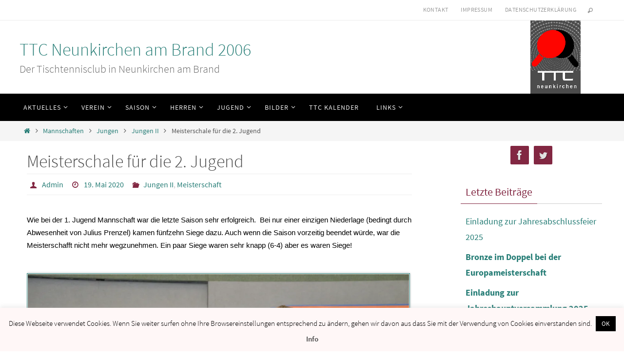

--- FILE ---
content_type: text/html; charset=UTF-8
request_url: http://ttc-neunkirchen.de/meisterschale-fuer-die-2-jugend
body_size: 27722
content:
<!DOCTYPE html>
<html lang="de">
<head>
<meta name="viewport" content="width=device-width, user-scalable=no, initial-scale=1.0, minimum-scale=1.0, maximum-scale=1.0">
<meta http-equiv="Content-Type" content="text/html; charset=UTF-8" />
<link rel="profile" href="http://gmpg.org/xfn/11" />
<link rel="pingback" href="http://ttc-neunkirchen.de/xmlrpc.php" />
<title>Meisterschale für die 2. Jugend &#8211; TTC Neunkirchen am Brand 2006</title>
<meta name='robots' content='max-image-preview:large' />
<link rel='dns-prefetch' href='//secure.gravatar.com' />
<link rel='dns-prefetch' href='//v0.wordpress.com' />
<link rel='dns-prefetch' href='//i0.wp.com' />
<link rel="alternate" type="application/rss+xml" title="TTC Neunkirchen am Brand 2006 &raquo; Feed" href="http://ttc-neunkirchen.de/feed" />
<link rel="alternate" type="application/rss+xml" title="TTC Neunkirchen am Brand 2006 &raquo; Kommentar-Feed" href="http://ttc-neunkirchen.de/comments/feed" />
<link rel="alternate" type="text/calendar" title="TTC Neunkirchen am Brand 2006 &raquo; iCal Feed" href="http://ttc-neunkirchen.de/events/?ical=1" />
<script type="text/javascript">
window._wpemojiSettings = {"baseUrl":"https:\/\/s.w.org\/images\/core\/emoji\/14.0.0\/72x72\/","ext":".png","svgUrl":"https:\/\/s.w.org\/images\/core\/emoji\/14.0.0\/svg\/","svgExt":".svg","source":{"concatemoji":"http:\/\/ttc-neunkirchen.de\/wp-includes\/js\/wp-emoji-release.min.js?ver=6.1.9"}};
/*! This file is auto-generated */
!function(e,a,t){var n,r,o,i=a.createElement("canvas"),p=i.getContext&&i.getContext("2d");function s(e,t){var a=String.fromCharCode,e=(p.clearRect(0,0,i.width,i.height),p.fillText(a.apply(this,e),0,0),i.toDataURL());return p.clearRect(0,0,i.width,i.height),p.fillText(a.apply(this,t),0,0),e===i.toDataURL()}function c(e){var t=a.createElement("script");t.src=e,t.defer=t.type="text/javascript",a.getElementsByTagName("head")[0].appendChild(t)}for(o=Array("flag","emoji"),t.supports={everything:!0,everythingExceptFlag:!0},r=0;r<o.length;r++)t.supports[o[r]]=function(e){if(p&&p.fillText)switch(p.textBaseline="top",p.font="600 32px Arial",e){case"flag":return s([127987,65039,8205,9895,65039],[127987,65039,8203,9895,65039])?!1:!s([55356,56826,55356,56819],[55356,56826,8203,55356,56819])&&!s([55356,57332,56128,56423,56128,56418,56128,56421,56128,56430,56128,56423,56128,56447],[55356,57332,8203,56128,56423,8203,56128,56418,8203,56128,56421,8203,56128,56430,8203,56128,56423,8203,56128,56447]);case"emoji":return!s([129777,127995,8205,129778,127999],[129777,127995,8203,129778,127999])}return!1}(o[r]),t.supports.everything=t.supports.everything&&t.supports[o[r]],"flag"!==o[r]&&(t.supports.everythingExceptFlag=t.supports.everythingExceptFlag&&t.supports[o[r]]);t.supports.everythingExceptFlag=t.supports.everythingExceptFlag&&!t.supports.flag,t.DOMReady=!1,t.readyCallback=function(){t.DOMReady=!0},t.supports.everything||(n=function(){t.readyCallback()},a.addEventListener?(a.addEventListener("DOMContentLoaded",n,!1),e.addEventListener("load",n,!1)):(e.attachEvent("onload",n),a.attachEvent("onreadystatechange",function(){"complete"===a.readyState&&t.readyCallback()})),(e=t.source||{}).concatemoji?c(e.concatemoji):e.wpemoji&&e.twemoji&&(c(e.twemoji),c(e.wpemoji)))}(window,document,window._wpemojiSettings);
</script>
<style type="text/css">
img.wp-smiley,
img.emoji {
	display: inline !important;
	border: none !important;
	box-shadow: none !important;
	height: 1em !important;
	width: 1em !important;
	margin: 0 0.07em !important;
	vertical-align: -0.1em !important;
	background: none !important;
	padding: 0 !important;
}
</style>
	<link rel='stylesheet' id='twb-open-sans-css' href='https://fonts.googleapis.com/css?family=Open+Sans%3A300%2C400%2C500%2C600%2C700%2C800&#038;display=swap&#038;ver=6.1.9' type='text/css' media='all' />
<link rel='stylesheet' id='twbbwg-global-css' href='http://ttc-neunkirchen.de/wp-content/plugins/photo-gallery/booster/assets/css/global.css?ver=1.0.0' type='text/css' media='all' />
<link rel='stylesheet' id='wp-block-library-css' href='http://ttc-neunkirchen.de/wp-includes/css/dist/block-library/style.min.css?ver=6.1.9' type='text/css' media='all' />
<style id='wp-block-library-inline-css' type='text/css'>
.has-text-align-justify{text-align:justify;}
</style>
<link rel='stylesheet' id='mediaelement-css' href='http://ttc-neunkirchen.de/wp-includes/js/mediaelement/mediaelementplayer-legacy.min.css?ver=4.2.17' type='text/css' media='all' />
<link rel='stylesheet' id='wp-mediaelement-css' href='http://ttc-neunkirchen.de/wp-includes/js/mediaelement/wp-mediaelement.min.css?ver=6.1.9' type='text/css' media='all' />
<link rel='stylesheet' id='classic-theme-styles-css' href='http://ttc-neunkirchen.de/wp-includes/css/classic-themes.min.css?ver=1' type='text/css' media='all' />
<style id='global-styles-inline-css' type='text/css'>
body{--wp--preset--color--black: #000000;--wp--preset--color--cyan-bluish-gray: #abb8c3;--wp--preset--color--white: #ffffff;--wp--preset--color--pale-pink: #f78da7;--wp--preset--color--vivid-red: #cf2e2e;--wp--preset--color--luminous-vivid-orange: #ff6900;--wp--preset--color--luminous-vivid-amber: #fcb900;--wp--preset--color--light-green-cyan: #7bdcb5;--wp--preset--color--vivid-green-cyan: #00d084;--wp--preset--color--pale-cyan-blue: #8ed1fc;--wp--preset--color--vivid-cyan-blue: #0693e3;--wp--preset--color--vivid-purple: #9b51e0;--wp--preset--gradient--vivid-cyan-blue-to-vivid-purple: linear-gradient(135deg,rgba(6,147,227,1) 0%,rgb(155,81,224) 100%);--wp--preset--gradient--light-green-cyan-to-vivid-green-cyan: linear-gradient(135deg,rgb(122,220,180) 0%,rgb(0,208,130) 100%);--wp--preset--gradient--luminous-vivid-amber-to-luminous-vivid-orange: linear-gradient(135deg,rgba(252,185,0,1) 0%,rgba(255,105,0,1) 100%);--wp--preset--gradient--luminous-vivid-orange-to-vivid-red: linear-gradient(135deg,rgba(255,105,0,1) 0%,rgb(207,46,46) 100%);--wp--preset--gradient--very-light-gray-to-cyan-bluish-gray: linear-gradient(135deg,rgb(238,238,238) 0%,rgb(169,184,195) 100%);--wp--preset--gradient--cool-to-warm-spectrum: linear-gradient(135deg,rgb(74,234,220) 0%,rgb(151,120,209) 20%,rgb(207,42,186) 40%,rgb(238,44,130) 60%,rgb(251,105,98) 80%,rgb(254,248,76) 100%);--wp--preset--gradient--blush-light-purple: linear-gradient(135deg,rgb(255,206,236) 0%,rgb(152,150,240) 100%);--wp--preset--gradient--blush-bordeaux: linear-gradient(135deg,rgb(254,205,165) 0%,rgb(254,45,45) 50%,rgb(107,0,62) 100%);--wp--preset--gradient--luminous-dusk: linear-gradient(135deg,rgb(255,203,112) 0%,rgb(199,81,192) 50%,rgb(65,88,208) 100%);--wp--preset--gradient--pale-ocean: linear-gradient(135deg,rgb(255,245,203) 0%,rgb(182,227,212) 50%,rgb(51,167,181) 100%);--wp--preset--gradient--electric-grass: linear-gradient(135deg,rgb(202,248,128) 0%,rgb(113,206,126) 100%);--wp--preset--gradient--midnight: linear-gradient(135deg,rgb(2,3,129) 0%,rgb(40,116,252) 100%);--wp--preset--duotone--dark-grayscale: url('#wp-duotone-dark-grayscale');--wp--preset--duotone--grayscale: url('#wp-duotone-grayscale');--wp--preset--duotone--purple-yellow: url('#wp-duotone-purple-yellow');--wp--preset--duotone--blue-red: url('#wp-duotone-blue-red');--wp--preset--duotone--midnight: url('#wp-duotone-midnight');--wp--preset--duotone--magenta-yellow: url('#wp-duotone-magenta-yellow');--wp--preset--duotone--purple-green: url('#wp-duotone-purple-green');--wp--preset--duotone--blue-orange: url('#wp-duotone-blue-orange');--wp--preset--font-size--small: 13px;--wp--preset--font-size--medium: 20px;--wp--preset--font-size--large: 36px;--wp--preset--font-size--x-large: 42px;--wp--preset--spacing--20: 0.44rem;--wp--preset--spacing--30: 0.67rem;--wp--preset--spacing--40: 1rem;--wp--preset--spacing--50: 1.5rem;--wp--preset--spacing--60: 2.25rem;--wp--preset--spacing--70: 3.38rem;--wp--preset--spacing--80: 5.06rem;}:where(.is-layout-flex){gap: 0.5em;}body .is-layout-flow > .alignleft{float: left;margin-inline-start: 0;margin-inline-end: 2em;}body .is-layout-flow > .alignright{float: right;margin-inline-start: 2em;margin-inline-end: 0;}body .is-layout-flow > .aligncenter{margin-left: auto !important;margin-right: auto !important;}body .is-layout-constrained > .alignleft{float: left;margin-inline-start: 0;margin-inline-end: 2em;}body .is-layout-constrained > .alignright{float: right;margin-inline-start: 2em;margin-inline-end: 0;}body .is-layout-constrained > .aligncenter{margin-left: auto !important;margin-right: auto !important;}body .is-layout-constrained > :where(:not(.alignleft):not(.alignright):not(.alignfull)){max-width: var(--wp--style--global--content-size);margin-left: auto !important;margin-right: auto !important;}body .is-layout-constrained > .alignwide{max-width: var(--wp--style--global--wide-size);}body .is-layout-flex{display: flex;}body .is-layout-flex{flex-wrap: wrap;align-items: center;}body .is-layout-flex > *{margin: 0;}:where(.wp-block-columns.is-layout-flex){gap: 2em;}.has-black-color{color: var(--wp--preset--color--black) !important;}.has-cyan-bluish-gray-color{color: var(--wp--preset--color--cyan-bluish-gray) !important;}.has-white-color{color: var(--wp--preset--color--white) !important;}.has-pale-pink-color{color: var(--wp--preset--color--pale-pink) !important;}.has-vivid-red-color{color: var(--wp--preset--color--vivid-red) !important;}.has-luminous-vivid-orange-color{color: var(--wp--preset--color--luminous-vivid-orange) !important;}.has-luminous-vivid-amber-color{color: var(--wp--preset--color--luminous-vivid-amber) !important;}.has-light-green-cyan-color{color: var(--wp--preset--color--light-green-cyan) !important;}.has-vivid-green-cyan-color{color: var(--wp--preset--color--vivid-green-cyan) !important;}.has-pale-cyan-blue-color{color: var(--wp--preset--color--pale-cyan-blue) !important;}.has-vivid-cyan-blue-color{color: var(--wp--preset--color--vivid-cyan-blue) !important;}.has-vivid-purple-color{color: var(--wp--preset--color--vivid-purple) !important;}.has-black-background-color{background-color: var(--wp--preset--color--black) !important;}.has-cyan-bluish-gray-background-color{background-color: var(--wp--preset--color--cyan-bluish-gray) !important;}.has-white-background-color{background-color: var(--wp--preset--color--white) !important;}.has-pale-pink-background-color{background-color: var(--wp--preset--color--pale-pink) !important;}.has-vivid-red-background-color{background-color: var(--wp--preset--color--vivid-red) !important;}.has-luminous-vivid-orange-background-color{background-color: var(--wp--preset--color--luminous-vivid-orange) !important;}.has-luminous-vivid-amber-background-color{background-color: var(--wp--preset--color--luminous-vivid-amber) !important;}.has-light-green-cyan-background-color{background-color: var(--wp--preset--color--light-green-cyan) !important;}.has-vivid-green-cyan-background-color{background-color: var(--wp--preset--color--vivid-green-cyan) !important;}.has-pale-cyan-blue-background-color{background-color: var(--wp--preset--color--pale-cyan-blue) !important;}.has-vivid-cyan-blue-background-color{background-color: var(--wp--preset--color--vivid-cyan-blue) !important;}.has-vivid-purple-background-color{background-color: var(--wp--preset--color--vivid-purple) !important;}.has-black-border-color{border-color: var(--wp--preset--color--black) !important;}.has-cyan-bluish-gray-border-color{border-color: var(--wp--preset--color--cyan-bluish-gray) !important;}.has-white-border-color{border-color: var(--wp--preset--color--white) !important;}.has-pale-pink-border-color{border-color: var(--wp--preset--color--pale-pink) !important;}.has-vivid-red-border-color{border-color: var(--wp--preset--color--vivid-red) !important;}.has-luminous-vivid-orange-border-color{border-color: var(--wp--preset--color--luminous-vivid-orange) !important;}.has-luminous-vivid-amber-border-color{border-color: var(--wp--preset--color--luminous-vivid-amber) !important;}.has-light-green-cyan-border-color{border-color: var(--wp--preset--color--light-green-cyan) !important;}.has-vivid-green-cyan-border-color{border-color: var(--wp--preset--color--vivid-green-cyan) !important;}.has-pale-cyan-blue-border-color{border-color: var(--wp--preset--color--pale-cyan-blue) !important;}.has-vivid-cyan-blue-border-color{border-color: var(--wp--preset--color--vivid-cyan-blue) !important;}.has-vivid-purple-border-color{border-color: var(--wp--preset--color--vivid-purple) !important;}.has-vivid-cyan-blue-to-vivid-purple-gradient-background{background: var(--wp--preset--gradient--vivid-cyan-blue-to-vivid-purple) !important;}.has-light-green-cyan-to-vivid-green-cyan-gradient-background{background: var(--wp--preset--gradient--light-green-cyan-to-vivid-green-cyan) !important;}.has-luminous-vivid-amber-to-luminous-vivid-orange-gradient-background{background: var(--wp--preset--gradient--luminous-vivid-amber-to-luminous-vivid-orange) !important;}.has-luminous-vivid-orange-to-vivid-red-gradient-background{background: var(--wp--preset--gradient--luminous-vivid-orange-to-vivid-red) !important;}.has-very-light-gray-to-cyan-bluish-gray-gradient-background{background: var(--wp--preset--gradient--very-light-gray-to-cyan-bluish-gray) !important;}.has-cool-to-warm-spectrum-gradient-background{background: var(--wp--preset--gradient--cool-to-warm-spectrum) !important;}.has-blush-light-purple-gradient-background{background: var(--wp--preset--gradient--blush-light-purple) !important;}.has-blush-bordeaux-gradient-background{background: var(--wp--preset--gradient--blush-bordeaux) !important;}.has-luminous-dusk-gradient-background{background: var(--wp--preset--gradient--luminous-dusk) !important;}.has-pale-ocean-gradient-background{background: var(--wp--preset--gradient--pale-ocean) !important;}.has-electric-grass-gradient-background{background: var(--wp--preset--gradient--electric-grass) !important;}.has-midnight-gradient-background{background: var(--wp--preset--gradient--midnight) !important;}.has-small-font-size{font-size: var(--wp--preset--font-size--small) !important;}.has-medium-font-size{font-size: var(--wp--preset--font-size--medium) !important;}.has-large-font-size{font-size: var(--wp--preset--font-size--large) !important;}.has-x-large-font-size{font-size: var(--wp--preset--font-size--x-large) !important;}
.wp-block-navigation a:where(:not(.wp-element-button)){color: inherit;}
:where(.wp-block-columns.is-layout-flex){gap: 2em;}
.wp-block-pullquote{font-size: 1.5em;line-height: 1.6;}
</style>
<link rel='stylesheet' id='cookie-law-info-css' href='http://ttc-neunkirchen.de/wp-content/plugins/cookie-law-info/legacy/public/css/cookie-law-info-public.css?ver=3.0.8' type='text/css' media='all' />
<link rel='stylesheet' id='cookie-law-info-gdpr-css' href='http://ttc-neunkirchen.de/wp-content/plugins/cookie-law-info/legacy/public/css/cookie-law-info-gdpr.css?ver=3.0.8' type='text/css' media='all' />
<link rel='stylesheet' id='wpdm-font-awesome-css' href='http://ttc-neunkirchen.de/wp-content/plugins/download-manager/assets/fontawesome/css/all.min.css?ver=6.1.9' type='text/css' media='all' />
<link rel='stylesheet' id='wpdm-front-bootstrap-css' href='http://ttc-neunkirchen.de/wp-content/plugins/download-manager/assets/bootstrap/css/bootstrap.min.css?ver=6.1.9' type='text/css' media='all' />
<link rel='stylesheet' id='wpdm-front-css' href='http://ttc-neunkirchen.de/wp-content/plugins/download-manager/assets/css/front.css?ver=6.1.9' type='text/css' media='all' />
<link rel='stylesheet' id='bwg_fonts-css' href='http://ttc-neunkirchen.de/wp-content/plugins/photo-gallery/css/bwg-fonts/fonts.css?ver=0.0.1' type='text/css' media='all' />
<link rel='stylesheet' id='sumoselect-css' href='http://ttc-neunkirchen.de/wp-content/plugins/photo-gallery/css/sumoselect.min.css?ver=3.4.6' type='text/css' media='all' />
<link rel='stylesheet' id='mCustomScrollbar-css' href='http://ttc-neunkirchen.de/wp-content/plugins/photo-gallery/css/jquery.mCustomScrollbar.min.css?ver=3.1.5' type='text/css' media='all' />
<link rel='stylesheet' id='bwg_frontend-css' href='http://ttc-neunkirchen.de/wp-content/plugins/photo-gallery/css/styles.min.css?ver=1.8.10' type='text/css' media='all' />
<link rel='stylesheet' id='nirvana-fonts-css' href='http://ttc-neunkirchen.de/wp-content/themes/nirvana/fonts/fontfaces.css?ver=1.6.2' type='text/css' media='all' />
<link rel='stylesheet' id='nirvana-style-css' href='http://ttc-neunkirchen.de/wp-content/themes/nirvana/style.css?ver=1.6.2' type='text/css' media='all' />
<style id='nirvana-style-inline-css' type='text/css'>
 #header-container { width: 1200px; } #header-container, #access >.menu, #forbottom, #colophon, #footer-widget-area, #topbar-inner, .ppbox, #pp-afterslider #container, #breadcrumbs-box { max-width: 1200px; } #container.one-column { } #container.two-columns-right #secondary { width: 300px; float:right; } #container.two-columns-right #content { width: 760px; float: left; } /* fallback */ #container.two-columns-right #content { width: calc(100% - 380px); float: left; } #container.two-columns-left #primary { width: 300px; float: left; } #container.two-columns-left #content { width: 760px; float: right; } /* fallback */ #container.two-columns-left #content { width: -moz-calc(100% - 380px); float: right; width: -webkit-calc(100% - 380px ); width: calc(100% - 380px); } #container.three-columns-right .sidey { width: 150px; float: left; } #container.three-columns-right #primary { margin-left: 80px; margin-right: 80px; } #container.three-columns-right #content { width: 680px; float: left; } /* fallback */ #container.three-columns-right #content { width: -moz-calc(100% - 460px); float: left; width: -webkit-calc(100% - 460px); width: calc(100% - 460px); } #container.three-columns-left .sidey { width: 150px; float: left; } #container.three-columns-left #secondary{ margin-left: 80px; margin-right: 80px; } #container.three-columns-left #content { width: 680px; float: right;} /* fallback */ #container.three-columns-left #content { width: -moz-calc(100% - 460px); float: right; width: -webkit-calc(100% - 460px); width: calc(100% - 460px); } #container.three-columns-sided .sidey { width: 150px; float: left; } #container.three-columns-sided #secondary{ float:right; } #container.three-columns-sided #content { width: 680px; float: right; /* fallback */ width: -moz-calc(100% - 460px); float: right; width: -webkit-calc(100% - 460px); float: right; width: calc(100% - 460px); float: right; margin: 0 230px 0 -1140px; } body { font-family: "Source Sans Pro"; } #content h1.entry-title a, #content h2.entry-title a, #content h1.entry-title, #content h2.entry-title { font-family: inherit; } .widget-title, .widget-title a { line-height: normal; font-family: inherit; } .widget-container, .widget-container a { font-family: inherit; } .entry-content h1, .entry-content h2, .entry-content h3, .entry-content h4, .entry-content h5, .entry-content h6, .nivo-caption h2, #front-text1 h1, #front-text2 h1, h3.column-header-image, #comments #reply-title { font-family: inherit; } #site-title span a { font-family: inherit; }; } #access ul li a, #access ul li a span { font-family: inherit; } /* general */ body { color: #555555; background-color: #FFFFFF } a { color: #267d76; } a:hover, .entry-meta span a:hover, .comments-link a:hover, body.coldisplay2 #front-columns a:active { color: #822742; } a:active { background-color: #133936; color: #FFFFFF; } .entry-meta a:hover, .widget-container a:hover, .footer2 a:hover { border-bottom-color: #CCCCCC; } .sticky h2.entry-title a { background-color: #267d76; color: #FFFFFF; } #header { ; } #site-title span a { color: #267d76; } #site-description { color: #666666; } .socials a:hover .socials-hover { background-color: #267d76; } .socials .socials-hover { background-color: #822742; } /* Main menu top level */ #access a, #nav-toggle span { color: #EEEEEE; } #access, #nav-toggle, #access ul li { background-color: #000000; } #access > .menu > ul > li > a > span { } #access ul li:hover { background-color: #267d76; color: #FFFFFF; } #access ul > li.current_page_item , #access ul > li.current-menu-item, #access ul > li.current_page_ancestor , #access ul > li.current-menu-ancestor { background-color: #0d0d0d; } /* Main menu Submenus */ #access ul ul li, #access ul ul { background-color: #267d76; } #access ul ul li a { color: #FFFFFF; } #access ul ul li:hover { background-color: #348b84; } #breadcrumbs { background-color: #f5f5f5; } #access ul ul li.current_page_item, #access ul ul li.current-menu-item, #access ul ul li.current_page_ancestor, #access ul ul li.current-menu-ancestor { background-color: #348b84; } /* top menu */ #topbar { background-color: #FFFFFF; border-bottom-color: #ebebeb; } .menu-header-search .searchform { background: #F7F7F7; } .topmenu ul li a, .search-icon:before { color: #999999; } .topmenu ul li a:hover { background-color: #efefef; } .search-icon:hover:before { color: #267d76; } /* main */ #main { background-color: #FFFFFF; } #author-info, .page-title, #entry-author-info { border-color: #CCCCCC; } .page-title-text { border-color: #133936; } .page-title span { border-color: #267d76; } #entry-author-info #author-avatar, #author-info #author-avatar { border-color: #EEEEEE; } .avatar-container:before { background-color: #133936; } .sidey .widget-container { color: #555555; ; } .sidey .widget-title { color: #822742; ; border-color: #CCCCCC; } .sidey .widget-container a { ; } .sidey .widget-container a:hover { ; } .widget-title span { border-color: #822742; } .entry-content h1, .entry-content h2, .entry-content h3, .entry-content h4, .entry-content h5, .entry-content h6 { color: #444444; } .entry-title, .entry-title a{ color: #444444; } .entry-title a:hover { color: #000000; } #content span.entry-format { color: #CCCCCC; } /* footer */ #footer { color: #AAAAAA; background-color: #F5F5F5; } #footer2 { color: #AAAAAA; background-color: #3A3B3D; } #sfooter-full { background-color: #353638; } .footermenu ul li { border-color: #494a4c; } .footermenu ul li:hover { border-color: #5d5e60; } #colophon a { ; } #colophon a:hover { ; } #footer2 a, .footermenu ul li:after { ; } #footer2 a:hover { ; } #footer .widget-container { color: #555555; ; } #footer .widget-title { color: #822742; ; border-color:#CCCCCC; } /* buttons */ a.continue-reading-link { color: #267d76; border-color: #267d76; } a.continue-reading-link:hover { background-color: #267d76; color: #FFFFFF; } #cryout_ajax_more_trigger { border: 1px solid #CCCCCC; } #cryout_ajax_more_trigger:hover { background-color: #F7F7F7; } a.continue-reading-link i.crycon-right-dir { color: #267d76 } a.continue-reading-link:hover i.crycon-right-dir { color: #FFFFFF } .page-link a, .page-link > span > em { border-color: #CCCCCC } .columnmore a { background: #133936; color:#F7F7F7 } .columnmore a:hover { background: #267d76; } .file, .button, input[type="submit"], input[type="reset"], #respond .form-submit input#submit { background-color: #FFFFFF; border-color: #CCCCCC; } .button:hover, #respond .form-submit input#submit:hover { background-color: #F7F7F7; } .entry-content tr th, .entry-content thead th { color: #444444; } .entry-content tr th { background-color: #267d76; color:#FFFFFF; } .entry-content tr.even { background-color: #F7F7F7; } hr { border-color: #EEEEEE; } input[type="text"], input[type="password"], input[type="email"], input[type="color"], input[type="date"], input[type="datetime"], input[type="datetime-local"], input[type="month"], input[type="number"], input[type="range"], input[type="search"], input[type="tel"], input[type="time"], input[type="url"], input[type="week"], textarea, select { border-color: #CCCCCC #EEEEEE #EEEEEE #CCCCCC; color: #555555; } input[type="submit"], input[type="reset"] { color: #555555; } input[type="text"]:hover, input[type="password"]:hover, input[type="email"]:hover, input[type="color"]:hover, input[type="date"]:hover, input[type="datetime"]:hover, input[type="datetime-local"]:hover, input[type="month"]:hover, input[type="number"]:hover, input[type="range"]:hover, input[type="search"]:hover, input[type="tel"]:hover, input[type="time"]:hover, input[type="url"]:hover, input[type="week"]:hover, textarea:hover { background-color: rgba(247,247,247,0.4); } .entry-content pre { background-color: #F7F7F7; border-color: rgba(38,125,118,0.1); } abbr, acronym { border-color: #555555; } .comment-meta a { color: #999999; } #respond .form-allowed-tags { color: #999999; } .comment .reply a { border-color: #EEEEEE; } .comment .reply a:hover { color: #267d76; } .entry-meta { border-color: #EEEEEE; } .entry-meta .crycon-metas:before { color: #822742; } .entry-meta span a, .comments-link a { ; } .entry-meta span a:hover, .comments-link a:hover { ; } .entry-meta span, .entry-utility span, .footer-tags { color: #c1c1c1; } .nav-next a, .nav-previous a{ background-color:#f8f8f8; } .nav-next a:hover, .nav-previous a:hover { background-color: #267d76; color:#FFFFFF; } .pagination { border-color: #ededed; } .pagination a:hover { background-color: #133936; color: #FFFFFF; } h3#comments-title { border-color: #CCCCCC; } h3#comments-title span { background-color: #267d76; color: #FFFFFF; } .comment-details { border-color: #EEEEEE; } .searchform input[type="text"] { color: #999999; } .searchform:after { background-color: #267d76; } .searchform:hover:after { background-color: #133936; } .searchsubmit[type="submit"]{ color: #F7F7F7; } li.menu-main-search .searchform .s { background-color: #FFFFFF; } li.menu-main-search .searchsubmit[type="submit"] { color: #999999; } .caption-accented .wp-caption { background-color:rgba(38,125,118,0.8); color:#FFFFFF; } .nirvana-image-one .entry-content img[class*='align'], .nirvana-image-one .entry-summary img[class*='align'], .nirvana-image-two .entry-content img[class*='align'], .nirvana-image-two .entry-summary img[class*='align'] .nirvana-image-one .entry-content [class*='wp-block'][class*='align'] img, .nirvana-image-one .entry-summary [class*='wp-block'][class*='align'] img, .nirvana-image-two .entry-content [class*='wp-block'][class*='align'] img, .nirvana-image-two .entry-summary [class*='wp-block'][class*='align'] img { border-color: #267d76; } html { font-size: 18px; line-height: 1.8; } .entry-content, .entry-summary, .ppbox { text-align: inherit ; } .entry-content, .entry-summary, .widget-container, .ppbox, .navigation { ; } #content h1.entry-title, #content h2.entry-title, .woocommerce-page h1.page-title { font-size: 36px; } .widget-title, .widget-title a { font-size: 22px; } .widget-container, .widget-container a { font-size: 18px; } #content h1, #pp-afterslider h1 { font-size: 32px; } #content h2, #pp-afterslider h2 { font-size: 28px; } #content h3, #pp-afterslider h3 { font-size: 24px; } #content h4, #pp-afterslider h4 { font-size: 20px; } #content h5, #pp-afterslider h5 { font-size: 16px; } #content h6, #pp-afterslider h6 { font-size: 12px; } #site-title span a { font-size: 36px; } #access ul li a { font-size: 14px; } #access ul ul ul a { font-size: 13px; } .nocomments, .nocomments2 { display: none; } article footer.entry-meta { display: none; } .entry-content p, .entry-content ul, .entry-content ol, .entry-content dd, .entry-content pre, .entry-content hr, .commentlist p { margin-bottom: 1.0em; } #header-container > div { margin: 35px 0 0 0px; } #toTop:hover .crycon-back2top:before { color: #133936; } #main { margin-top: 5px; } #forbottom { padding-left: 0px; padding-right: 0px; } #header-widget-area { width: 33%; } #branding { height:150px; } 
/* Nirvana Custom CSS */
</style>
<link rel='stylesheet' id='nirvana-mobile-css' href='http://ttc-neunkirchen.de/wp-content/themes/nirvana/styles/style-mobile.css?ver=1.6.2' type='text/css' media='all' />
<link rel='stylesheet' id='tablepress-default-css' href='http://ttc-neunkirchen.de/wp-content/plugins/tablepress/css/build/default.css?ver=2.0.3' type='text/css' media='all' />
<link rel='stylesheet' id='social-logos-css' href='http://ttc-neunkirchen.de/wp-content/plugins/jetpack/_inc/social-logos/social-logos.min.css?ver=11.7.3' type='text/css' media='all' />
<link rel='stylesheet' id='jetpack_css-css' href='http://ttc-neunkirchen.de/wp-content/plugins/jetpack/css/jetpack.css?ver=11.7.3' type='text/css' media='all' />
<script type='text/javascript' src='http://ttc-neunkirchen.de/wp-includes/js/jquery/jquery.min.js?ver=3.6.1' id='jquery-core-js'></script>
<script type='text/javascript' src='http://ttc-neunkirchen.de/wp-includes/js/jquery/jquery-migrate.min.js?ver=3.3.2' id='jquery-migrate-js'></script>
<script type='text/javascript' src='http://ttc-neunkirchen.de/wp-content/plugins/photo-gallery/booster/assets/js/circle-progress.js?ver=1.2.2' id='twbbwg-circle-js'></script>
<script type='text/javascript' id='twbbwg-global-js-extra'>
/* <![CDATA[ */
var twb = {"nonce":"80160e3135","ajax_url":"http:\/\/ttc-neunkirchen.de\/wp-admin\/admin-ajax.php","plugin_url":"http:\/\/ttc-neunkirchen.de\/wp-content\/plugins\/photo-gallery\/booster","href":"http:\/\/ttc-neunkirchen.de\/wp-admin\/admin.php?page=twbbwg_photo-gallery"};
var twb = {"nonce":"80160e3135","ajax_url":"http:\/\/ttc-neunkirchen.de\/wp-admin\/admin-ajax.php","plugin_url":"http:\/\/ttc-neunkirchen.de\/wp-content\/plugins\/photo-gallery\/booster","href":"http:\/\/ttc-neunkirchen.de\/wp-admin\/admin.php?page=twbbwg_photo-gallery"};
/* ]]> */
</script>
<script type='text/javascript' src='http://ttc-neunkirchen.de/wp-content/plugins/photo-gallery/booster/assets/js/global.js?ver=1.0.0' id='twbbwg-global-js'></script>
<script type='text/javascript' id='cookie-law-info-js-extra'>
/* <![CDATA[ */
var Cli_Data = {"nn_cookie_ids":[],"cookielist":[],"non_necessary_cookies":[],"ccpaEnabled":"","ccpaRegionBased":"","ccpaBarEnabled":"","strictlyEnabled":["necessary","obligatoire"],"ccpaType":"gdpr","js_blocking":"","custom_integration":"","triggerDomRefresh":"","secure_cookies":""};
var cli_cookiebar_settings = {"animate_speed_hide":"500","animate_speed_show":"500","background":"#fff7f7","border":"#444","border_on":"","button_1_button_colour":"#000","button_1_button_hover":"#000000","button_1_link_colour":"#fff","button_1_as_button":"1","button_1_new_win":"","button_2_button_colour":"#333","button_2_button_hover":"#292929","button_2_link_colour":"#444","button_2_as_button":"","button_2_hidebar":"","button_3_button_colour":"#000","button_3_button_hover":"#000000","button_3_link_colour":"#fff","button_3_as_button":"1","button_3_new_win":"","button_4_button_colour":"#dedfe0","button_4_button_hover":"#b2b2b3","button_4_link_colour":"#333333","button_4_as_button":"1","button_7_button_colour":"#61a229","button_7_button_hover":"#4e8221","button_7_link_colour":"#fff","button_7_as_button":"1","button_7_new_win":"","font_family":"inherit","header_fix":"","notify_animate_hide":"1","notify_animate_show":"","notify_div_id":"#cookie-law-info-bar","notify_position_horizontal":"right","notify_position_vertical":"bottom","scroll_close":"","scroll_close_reload":"","accept_close_reload":"","reject_close_reload":"","showagain_tab":"1","showagain_background":"#fff","showagain_border":"#000","showagain_div_id":"#cookie-law-info-again","showagain_x_position":"100px","text":"#000","show_once_yn":"","show_once":"10000","logging_on":"","as_popup":"","popup_overlay":"1","bar_heading_text":"","cookie_bar_as":"banner","popup_showagain_position":"bottom-right","widget_position":"left"};
var log_object = {"ajax_url":"http:\/\/ttc-neunkirchen.de\/wp-admin\/admin-ajax.php"};
/* ]]> */
</script>
<script type='text/javascript' src='http://ttc-neunkirchen.de/wp-content/plugins/cookie-law-info/legacy/public/js/cookie-law-info-public.js?ver=3.0.8' id='cookie-law-info-js'></script>
<script type='text/javascript' src='http://ttc-neunkirchen.de/wp-content/plugins/download-manager/assets/bootstrap/js/popper.min.js?ver=6.1.9' id='wpdm-poper-js'></script>
<script type='text/javascript' src='http://ttc-neunkirchen.de/wp-content/plugins/download-manager/assets/bootstrap/js/bootstrap.min.js?ver=6.1.9' id='wpdm-front-bootstrap-js'></script>
<script type='text/javascript' id='wpdm-frontjs-js-extra'>
/* <![CDATA[ */
var wpdm_url = {"home":"http:\/\/ttc-neunkirchen.de\/","site":"http:\/\/ttc-neunkirchen.de\/","ajax":"http:\/\/ttc-neunkirchen.de\/wp-admin\/admin-ajax.php"};
var wpdm_js = {"spinner":"<i class=\"fas fa-sun fa-spin\"><\/i>"};
/* ]]> */
</script>
<script type='text/javascript' src='http://ttc-neunkirchen.de/wp-content/plugins/download-manager/assets/js/front.js?ver=3.2.65' id='wpdm-frontjs-js'></script>
<script type='text/javascript' src='http://ttc-neunkirchen.de/wp-content/plugins/photo-gallery/js/jquery.sumoselect.min.js?ver=3.4.6' id='sumoselect-js'></script>
<script type='text/javascript' src='http://ttc-neunkirchen.de/wp-content/plugins/photo-gallery/js/jquery.mobile.min.js?ver=1.4.5' id='jquery-mobile-js'></script>
<script type='text/javascript' src='http://ttc-neunkirchen.de/wp-content/plugins/photo-gallery/js/jquery.mCustomScrollbar.concat.min.js?ver=3.1.5' id='mCustomScrollbar-js'></script>
<script type='text/javascript' src='http://ttc-neunkirchen.de/wp-content/plugins/photo-gallery/js/jquery.fullscreen.min.js?ver=0.6.0' id='jquery-fullscreen-js'></script>
<script type='text/javascript' id='bwg_frontend-js-extra'>
/* <![CDATA[ */
var bwg_objectsL10n = {"bwg_field_required":"Feld ist erforderlich.","bwg_mail_validation":"Dies ist keine g\u00fcltige E-Mail-Adresse.","bwg_search_result":"Es gibt keine Bilder, die deiner Suche entsprechen.","bwg_select_tag":"Select Tag","bwg_order_by":"Order By","bwg_search":"Suchen","bwg_show_ecommerce":"Show Ecommerce","bwg_hide_ecommerce":"Hide Ecommerce","bwg_show_comments":"Kommentare anzeigen","bwg_hide_comments":"Kommentare ausblenden ","bwg_restore":"Wiederherstellen","bwg_maximize":"Maximieren","bwg_fullscreen":"Vollbild","bwg_exit_fullscreen":"Vollbild verlassen","bwg_search_tag":"SEARCH...","bwg_tag_no_match":"No tags found","bwg_all_tags_selected":"All tags selected","bwg_tags_selected":"tags selected","play":"Abspielen","pause":"Pause","is_pro":"","bwg_play":"Abspielen","bwg_pause":"Pause","bwg_hide_info":"Info ausblenden","bwg_show_info":"Info anzeigen","bwg_hide_rating":"Hide rating","bwg_show_rating":"Show rating","ok":"Ok","cancel":"Cancel","select_all":"Select all","lazy_load":"0","lazy_loader":"http:\/\/ttc-neunkirchen.de\/wp-content\/plugins\/photo-gallery\/images\/ajax_loader.png","front_ajax":"0","bwg_tag_see_all":"see all tags","bwg_tag_see_less":"see less tags"};
/* ]]> */
</script>
<script type='text/javascript' src='http://ttc-neunkirchen.de/wp-content/plugins/photo-gallery/js/scripts.min.js?ver=1.8.10' id='bwg_frontend-js'></script>
<link rel="https://api.w.org/" href="http://ttc-neunkirchen.de/wp-json/" /><link rel="alternate" type="application/json" href="http://ttc-neunkirchen.de/wp-json/wp/v2/posts/1619" /><link rel="EditURI" type="application/rsd+xml" title="RSD" href="http://ttc-neunkirchen.de/xmlrpc.php?rsd" />
<link rel="wlwmanifest" type="application/wlwmanifest+xml" href="http://ttc-neunkirchen.de/wp-includes/wlwmanifest.xml" />
<meta name="generator" content="WordPress 6.1.9" />
<link rel="canonical" href="http://ttc-neunkirchen.de/meisterschale-fuer-die-2-jugend" />
<link rel='shortlink' href='https://wp.me/p7Lc8T-q7' />
<link rel="alternate" type="application/json+oembed" href="http://ttc-neunkirchen.de/wp-json/oembed/1.0/embed?url=http%3A%2F%2Fttc-neunkirchen.de%2Fmeisterschale-fuer-die-2-jugend" />
<link rel="alternate" type="text/xml+oembed" href="http://ttc-neunkirchen.de/wp-json/oembed/1.0/embed?url=http%3A%2F%2Fttc-neunkirchen.de%2Fmeisterschale-fuer-die-2-jugend&#038;format=xml" />
<meta name="tec-api-version" content="v1"><meta name="tec-api-origin" content="http://ttc-neunkirchen.de"><link rel="alternate" href="http://ttc-neunkirchen.de/wp-json/tribe/events/v1/" />	<style>img#wpstats{display:none}</style>
		
<!-- Jetpack Open Graph Tags -->
<meta property="og:type" content="article" />
<meta property="og:title" content="Meisterschale für die 2. Jugend" />
<meta property="og:url" content="http://ttc-neunkirchen.de/meisterschale-fuer-die-2-jugend" />
<meta property="og:description" content="Wie bei der 1. Jugend Mannschaft war die letzte Saison sehr erfolgreich.  Bei nur einer einzigen Niederlage (bedingt durch Abwesenheit von Julius Prenzel) kamen fünfzehn Siege dazu. Auch wenn die S…" />
<meta property="article:published_time" content="2020-05-19T18:46:17+00:00" />
<meta property="article:modified_time" content="2020-05-18T18:48:32+00:00" />
<meta property="og:site_name" content="TTC Neunkirchen am Brand 2006" />
<meta property="og:image" content="http://ttc-neunkirchen.de/wp-content/uploads/2019/12/20191225-1024x681.jpg" />
<meta property="og:image:secure_url" content="https://i0.wp.com/ttc-neunkirchen.de/wp-content/uploads/2019/12/20191225-1024x681.jpg" />
<meta property="og:image:width" content="900" />
<meta property="og:image:height" content="599" />
<meta property="og:image:alt" content="" />
<meta property="og:locale" content="de_DE" />
<meta name="twitter:creator" content="@TTC9K" />
<meta name="twitter:site" content="@ttc9k" />
<meta name="twitter:text:title" content="Meisterschale für die 2. Jugend" />
<meta name="twitter:image" content="http://ttc-neunkirchen.de/wp-content/uploads/2019/12/20191225-1024x681.jpg?w=640" />
<meta name="twitter:card" content="summary_large_image" />

<!-- End Jetpack Open Graph Tags -->
<link rel="icon" href="https://i0.wp.com/ttc-neunkirchen.de/wp-content/uploads/2016/07/cropped-Logo_mittel.jpg?fit=32%2C32" sizes="32x32" />
<link rel="icon" href="https://i0.wp.com/ttc-neunkirchen.de/wp-content/uploads/2016/07/cropped-Logo_mittel.jpg?fit=192%2C192" sizes="192x192" />
<link rel="apple-touch-icon" href="https://i0.wp.com/ttc-neunkirchen.de/wp-content/uploads/2016/07/cropped-Logo_mittel.jpg?fit=180%2C180" />
<meta name="msapplication-TileImage" content="https://i0.wp.com/ttc-neunkirchen.de/wp-content/uploads/2016/07/cropped-Logo_mittel.jpg?fit=270%2C270" />
<!--[if lt IE 9]>
<script>
document.createElement('header');
document.createElement('nav');
document.createElement('section');
document.createElement('article');
document.createElement('aside');
document.createElement('footer');
</script>
<![endif]-->
<meta name="generator" content="WordPress Download Manager 3.2.65" />
                <link href="https://fonts.googleapis.com/css?family=Rubik"
              rel="stylesheet">
        <style>
            .w3eden .fetfont,
            .w3eden .btn,
            .w3eden .btn.wpdm-front h3.title,
            .w3eden .wpdm-social-lock-box .IN-widget a span:last-child,
            .w3eden #xfilelist .panel-heading,
            .w3eden .wpdm-frontend-tabs a,
            .w3eden .alert:before,
            .w3eden .panel .panel-heading,
            .w3eden .discount-msg,
            .w3eden .panel.dashboard-panel h3,
            .w3eden #wpdm-dashboard-sidebar .list-group-item,
            .w3eden #package-description .wp-switch-editor,
            .w3eden .w3eden.author-dashbboard .nav.nav-tabs li a,
            .w3eden .wpdm_cart thead th,
            .w3eden #csp .list-group-item,
            .w3eden .modal-title {
                font-family: Rubik, -apple-system, BlinkMacSystemFont, "Segoe UI", Roboto, Helvetica, Arial, sans-serif, "Apple Color Emoji", "Segoe UI Emoji", "Segoe UI Symbol";
                text-transform: uppercase;
                font-weight: 700;
            }
            .w3eden #csp .list-group-item {
                text-transform: unset;
            }


        </style>
            <style>
        /* WPDM Link Template Styles */        </style>
                <style>

            :root {
                --color-primary: #4a8eff;
                --color-primary-rgb: 74, 142, 255;
                --color-primary-hover: #4a8eff;
                --color-primary-active: #4a8eff;
                --color-secondary: #4a8eff;
                --color-secondary-rgb: 74, 142, 255;
                --color-secondary-hover: #4a8eff;
                --color-secondary-active: #4a8eff;
                --color-success: #18ce0f;
                --color-success-rgb: 24, 206, 15;
                --color-success-hover: #4a8eff;
                --color-success-active: #4a8eff;
                --color-info: #2CA8FF;
                --color-info-rgb: 44, 168, 255;
                --color-info-hover: #2CA8FF;
                --color-info-active: #2CA8FF;
                --color-warning: #f29e0f;
                --color-warning-rgb: 242, 158, 15;
                --color-warning-hover: orange;
                --color-warning-active: orange;
                --color-danger: #ff5062;
                --color-danger-rgb: 255, 80, 98;
                --color-danger-hover: #ff5062;
                --color-danger-active: #ff5062;
                --color-green: #30b570;
                --color-blue: #0073ff;
                --color-purple: #8557D3;
                --color-red: #ff5062;
                --color-muted: rgba(69, 89, 122, 0.6);
                --wpdm-font: "Rubik", -apple-system, BlinkMacSystemFont, "Segoe UI", Roboto, Helvetica, Arial, sans-serif, "Apple Color Emoji", "Segoe UI Emoji", "Segoe UI Symbol";
            }

            .wpdm-download-link.btn.btn-primary {
                border-radius: 4px;
            }


        </style>
        </head>
<body class="post-template-default single single-post postid-1619 single-format-standard tribe-no-js page-template-nirvana nirvana-image-one caption-simple nirvana-comment-placeholders nirvana-menu-left">

		<a class="skip-link screen-reader-text" href="#main" title="Zum Inhalt springen"> Zum Inhalt springen </a>
	<svg xmlns="http://www.w3.org/2000/svg" viewBox="0 0 0 0" width="0" height="0" focusable="false" role="none" style="visibility: hidden; position: absolute; left: -9999px; overflow: hidden;" ><defs><filter id="wp-duotone-dark-grayscale"><feColorMatrix color-interpolation-filters="sRGB" type="matrix" values=" .299 .587 .114 0 0 .299 .587 .114 0 0 .299 .587 .114 0 0 .299 .587 .114 0 0 " /><feComponentTransfer color-interpolation-filters="sRGB" ><feFuncR type="table" tableValues="0 0.49803921568627" /><feFuncG type="table" tableValues="0 0.49803921568627" /><feFuncB type="table" tableValues="0 0.49803921568627" /><feFuncA type="table" tableValues="1 1" /></feComponentTransfer><feComposite in2="SourceGraphic" operator="in" /></filter></defs></svg><svg xmlns="http://www.w3.org/2000/svg" viewBox="0 0 0 0" width="0" height="0" focusable="false" role="none" style="visibility: hidden; position: absolute; left: -9999px; overflow: hidden;" ><defs><filter id="wp-duotone-grayscale"><feColorMatrix color-interpolation-filters="sRGB" type="matrix" values=" .299 .587 .114 0 0 .299 .587 .114 0 0 .299 .587 .114 0 0 .299 .587 .114 0 0 " /><feComponentTransfer color-interpolation-filters="sRGB" ><feFuncR type="table" tableValues="0 1" /><feFuncG type="table" tableValues="0 1" /><feFuncB type="table" tableValues="0 1" /><feFuncA type="table" tableValues="1 1" /></feComponentTransfer><feComposite in2="SourceGraphic" operator="in" /></filter></defs></svg><svg xmlns="http://www.w3.org/2000/svg" viewBox="0 0 0 0" width="0" height="0" focusable="false" role="none" style="visibility: hidden; position: absolute; left: -9999px; overflow: hidden;" ><defs><filter id="wp-duotone-purple-yellow"><feColorMatrix color-interpolation-filters="sRGB" type="matrix" values=" .299 .587 .114 0 0 .299 .587 .114 0 0 .299 .587 .114 0 0 .299 .587 .114 0 0 " /><feComponentTransfer color-interpolation-filters="sRGB" ><feFuncR type="table" tableValues="0.54901960784314 0.98823529411765" /><feFuncG type="table" tableValues="0 1" /><feFuncB type="table" tableValues="0.71764705882353 0.25490196078431" /><feFuncA type="table" tableValues="1 1" /></feComponentTransfer><feComposite in2="SourceGraphic" operator="in" /></filter></defs></svg><svg xmlns="http://www.w3.org/2000/svg" viewBox="0 0 0 0" width="0" height="0" focusable="false" role="none" style="visibility: hidden; position: absolute; left: -9999px; overflow: hidden;" ><defs><filter id="wp-duotone-blue-red"><feColorMatrix color-interpolation-filters="sRGB" type="matrix" values=" .299 .587 .114 0 0 .299 .587 .114 0 0 .299 .587 .114 0 0 .299 .587 .114 0 0 " /><feComponentTransfer color-interpolation-filters="sRGB" ><feFuncR type="table" tableValues="0 1" /><feFuncG type="table" tableValues="0 0.27843137254902" /><feFuncB type="table" tableValues="0.5921568627451 0.27843137254902" /><feFuncA type="table" tableValues="1 1" /></feComponentTransfer><feComposite in2="SourceGraphic" operator="in" /></filter></defs></svg><svg xmlns="http://www.w3.org/2000/svg" viewBox="0 0 0 0" width="0" height="0" focusable="false" role="none" style="visibility: hidden; position: absolute; left: -9999px; overflow: hidden;" ><defs><filter id="wp-duotone-midnight"><feColorMatrix color-interpolation-filters="sRGB" type="matrix" values=" .299 .587 .114 0 0 .299 .587 .114 0 0 .299 .587 .114 0 0 .299 .587 .114 0 0 " /><feComponentTransfer color-interpolation-filters="sRGB" ><feFuncR type="table" tableValues="0 0" /><feFuncG type="table" tableValues="0 0.64705882352941" /><feFuncB type="table" tableValues="0 1" /><feFuncA type="table" tableValues="1 1" /></feComponentTransfer><feComposite in2="SourceGraphic" operator="in" /></filter></defs></svg><svg xmlns="http://www.w3.org/2000/svg" viewBox="0 0 0 0" width="0" height="0" focusable="false" role="none" style="visibility: hidden; position: absolute; left: -9999px; overflow: hidden;" ><defs><filter id="wp-duotone-magenta-yellow"><feColorMatrix color-interpolation-filters="sRGB" type="matrix" values=" .299 .587 .114 0 0 .299 .587 .114 0 0 .299 .587 .114 0 0 .299 .587 .114 0 0 " /><feComponentTransfer color-interpolation-filters="sRGB" ><feFuncR type="table" tableValues="0.78039215686275 1" /><feFuncG type="table" tableValues="0 0.94901960784314" /><feFuncB type="table" tableValues="0.35294117647059 0.47058823529412" /><feFuncA type="table" tableValues="1 1" /></feComponentTransfer><feComposite in2="SourceGraphic" operator="in" /></filter></defs></svg><svg xmlns="http://www.w3.org/2000/svg" viewBox="0 0 0 0" width="0" height="0" focusable="false" role="none" style="visibility: hidden; position: absolute; left: -9999px; overflow: hidden;" ><defs><filter id="wp-duotone-purple-green"><feColorMatrix color-interpolation-filters="sRGB" type="matrix" values=" .299 .587 .114 0 0 .299 .587 .114 0 0 .299 .587 .114 0 0 .299 .587 .114 0 0 " /><feComponentTransfer color-interpolation-filters="sRGB" ><feFuncR type="table" tableValues="0.65098039215686 0.40392156862745" /><feFuncG type="table" tableValues="0 1" /><feFuncB type="table" tableValues="0.44705882352941 0.4" /><feFuncA type="table" tableValues="1 1" /></feComponentTransfer><feComposite in2="SourceGraphic" operator="in" /></filter></defs></svg><svg xmlns="http://www.w3.org/2000/svg" viewBox="0 0 0 0" width="0" height="0" focusable="false" role="none" style="visibility: hidden; position: absolute; left: -9999px; overflow: hidden;" ><defs><filter id="wp-duotone-blue-orange"><feColorMatrix color-interpolation-filters="sRGB" type="matrix" values=" .299 .587 .114 0 0 .299 .587 .114 0 0 .299 .587 .114 0 0 .299 .587 .114 0 0 " /><feComponentTransfer color-interpolation-filters="sRGB" ><feFuncR type="table" tableValues="0.098039215686275 1" /><feFuncG type="table" tableValues="0 0.66274509803922" /><feFuncB type="table" tableValues="0.84705882352941 0.41960784313725" /><feFuncA type="table" tableValues="1 1" /></feComponentTransfer><feComposite in2="SourceGraphic" operator="in" /></filter></defs></svg>
<div id="wrapper" class="hfeed">
<div id="topbar" ><div id="topbar-inner"> <nav class="topmenu"><ul id="menu-topmenu" class="menu"><li id="menu-item-34" class="menu-item menu-item-type-post_type menu-item-object-page menu-item-34"><a href="http://ttc-neunkirchen.de/kontakt">Kontakt</a></li>
<li id="menu-item-35" class="menu-item menu-item-type-post_type menu-item-object-page menu-item-35"><a href="http://ttc-neunkirchen.de/impressum">Impressum</a></li>
<li id="menu-item-1134" class="menu-item menu-item-type-post_type menu-item-object-page menu-item-privacy-policy menu-item-1134"><a href="http://ttc-neunkirchen.de/datenschutzerklaerung">Datenschutzerklärung</a></li>
<li class='menu-header-search'>
							<i class='search-icon'></i> 
<form role="search" method="get" class="searchform" action="http://ttc-neunkirchen.de/">
	<label>
		<span class="screen-reader-text">Suchen nach:</span>
		<input type="search" class="s" placeholder="Suchen" value="" name="s" />
	</label>
	<button type="submit" class="searchsubmit"><span class="screen-reader-text">Suchen</span><i class="crycon-search"></i></button>
</form>
</li></ul></nav> </div></div>

<div id="header-full">
	<header id="header">
		<div id="masthead">
					<div id="branding" role="banner" >
				<img id="bg_image" alt="TTC Neunkirchen am Brand 2006" title="TTC Neunkirchen am Brand 2006" src="http://ttc-neunkirchen.de/wp-content/uploads/2016/08/cropped-Banner2.png"  /><div id="header-container"><div class="site-identity"><div id="site-title"><span> <a href="http://ttc-neunkirchen.de/" title="TTC Neunkirchen am Brand 2006" rel="home">TTC Neunkirchen am Brand 2006</a> </span></div><div id="site-description" >Der Tischtennisclub in Neunkirchen am Brand</div></div></div>								<div style="clear:both;"></div>
			</div><!-- #branding -->
			<button id="nav-toggle"><span>&nbsp;</span></button>
			<nav id="access" class="jssafe" role="navigation">
					<div class="skip-link screen-reader-text"><a href="#content" title="Zum Inhalt springen">Zum Inhalt springen</a></div>
	<div class="menu"><ul id="prime_nav" class="menu"><li id="menu-item-30" class="menu-item menu-item-type-post_type menu-item-object-page menu-item-has-children menu-item-30"><a href="http://ttc-neunkirchen.de/aktuelles"><span>Aktuelles</span></a>
<ul class="sub-menu">
	<li id="menu-item-184" class="menu-item menu-item-type-taxonomy menu-item-object-category menu-item-184"><a href="http://ttc-neunkirchen.de/category/pressebericht"><span>Presseberichte</span></a></li>
</ul>
</li>
<li id="menu-item-31" class="menu-item menu-item-type-custom menu-item-object-custom menu-item-has-children menu-item-31"><a><span>Verein</span></a>
<ul class="sub-menu">
	<li id="menu-item-56" class="menu-item menu-item-type-post_type menu-item-object-page menu-item-56"><a href="http://ttc-neunkirchen.de/willkommen-beim-ttc"><span>Willkommen beim TTC</span></a></li>
	<li id="menu-item-53" class="menu-item menu-item-type-post_type menu-item-object-page menu-item-53"><a href="http://ttc-neunkirchen.de/vorstand-beirat"><span>Vorstand / Beirat</span></a></li>
	<li id="menu-item-54" class="menu-item menu-item-type-post_type menu-item-object-page menu-item-54"><a href="http://ttc-neunkirchen.de/training-heimspiele"><span>Training / Heimspiele</span></a></li>
	<li id="menu-item-55" class="menu-item menu-item-type-post_type menu-item-object-page menu-item-55"><a href="http://ttc-neunkirchen.de/spielort"><span>Spielort</span></a></li>
	<li id="menu-item-52" class="menu-item menu-item-type-post_type menu-item-object-page menu-item-52"><a href="http://ttc-neunkirchen.de/satzung"><span>Satzung</span></a></li>
	<li id="menu-item-57" class="menu-item menu-item-type-post_type menu-item-object-page menu-item-57"><a href="http://ttc-neunkirchen.de/mitgliedsbeitraege"><span>Mitgliedsbeiträge</span></a></li>
	<li id="menu-item-58" class="menu-item menu-item-type-post_type menu-item-object-page menu-item-58"><a href="http://ttc-neunkirchen.de/downloads"><span>Downloads</span></a></li>
</ul>
</li>
<li id="menu-item-32" class="menu-item menu-item-type-custom menu-item-object-custom menu-item-has-children menu-item-32"><a><span>Saison</span></a>
<ul class="sub-menu">
	<li id="menu-item-440" class="menu-item menu-item-type-custom menu-item-object-custom menu-item-440"><a target="_blank" rel="noopener" href="https://www.mytischtennis.de/click-tt/ByTTV/ligen/verein/207069/TTC_Neunkirchen_am_Brand_2006/spielplan"><span>Spielbetrieb und Ergebnisse</span></a></li>
	<li id="menu-item-59" class="menu-item menu-item-type-custom menu-item-object-custom menu-item-59"><a target="_blank" rel="noopener" href="https://www.mytischtennis.de/click-tt/ByTTV/ligen/verein/207069/TTC_Neunkirchen_am_Brand_2006/mannschaften"><span>Mannschaften/Ligeneinteilung</span></a></li>
	<li id="menu-item-220" class="menu-item menu-item-type-post_type menu-item-object-page menu-item-220"><a href="http://ttc-neunkirchen.de/jugendfahrten"><span>Jugendfahrten</span></a></li>
	<li id="menu-item-51" class="menu-item menu-item-type-post_type menu-item-object-page menu-item-51"><a href="http://ttc-neunkirchen.de/hallendienst"><span>Hallendienst</span></a></li>
	<li id="menu-item-1645" class="menu-item menu-item-type-custom menu-item-object-custom menu-item-1645"><a target="_blank" rel="noopener" href="https://www.mytischtennis.de/clicktt/ByTTV/hallenplaner/207069/TTC-Neunkirchen-am-Brand-2006/index/"><span>Hallenplaner</span></a></li>
</ul>
</li>
<li id="menu-item-155" class="menu-item menu-item-type-custom menu-item-object-custom menu-item-has-children menu-item-155"><a><span>Herren</span></a>
<ul class="sub-menu">
	<li id="menu-item-221" class="menu-item menu-item-type-custom menu-item-object-custom menu-item-221"><a target="_blank" rel="noopener" href="https://www.mytischtennis.de/click-tt/ByTTV/ligen/verein/207069/TTC_Neunkirchen_am_Brand_2006/meldungendetails/E/vr"><span>Rangliste</span></a></li>
	<li id="menu-item-64" class="menu-item menu-item-type-custom menu-item-object-custom menu-item-has-children menu-item-64"><a><span>Herren I</span></a>
	<ul class="sub-menu">
		<li id="menu-item-65" class="menu-item menu-item-type-custom menu-item-object-custom menu-item-65"><a target="_blank" rel="noopener" href="https://www.mytischtennis.de/click-tt/ByTTV/25--26/ligen/Erwachsene_Bezirksoberliga_(Bayerischer_TTV_-_Mittelfranken-Nord)/gruppe/492261/mannschaft/2950196/Erwachsene_(4er)/spielerbilanzen/gesamt"><span>Herren Bezirksoberliga</span></a></li>
	</ul>
</li>
	<li id="menu-item-67" class="menu-item menu-item-type-custom menu-item-object-custom menu-item-has-children menu-item-67"><a><span>Herren II</span></a>
	<ul class="sub-menu">
		<li id="menu-item-76" class="menu-item menu-item-type-custom menu-item-object-custom menu-item-76"><a target="_blank" rel="noopener" href="https://www.mytischtennis.de/click-tt/ByTTV/25--26/ligen/Erwachsene_Bezirksklasse_A_Gruppe_1_Nord_(Bayerischer_TTV_-_Mittelfranken-Nord)/gruppe/492205/mannschaft/2950740/Erwachsene_II_(4er)/spielerbilanzen/gesamt"><span>Herren Bezirksklasse A Gruppe 1 Nord</span></a></li>
	</ul>
</li>
	<li id="menu-item-68" class="menu-item menu-item-type-custom menu-item-object-custom menu-item-has-children menu-item-68"><a><span>Herren III</span></a>
	<ul class="sub-menu">
		<li id="menu-item-78" class="menu-item menu-item-type-custom menu-item-object-custom menu-item-78"><a target="_blank" rel="noopener" href="https://www.mytischtennis.de/click-tt/ByTTV/25--26/ligen/Erwachsene_Bezirksklasse_A_Gruppe_1_Nord_(Bayerischer_TTV_-_Mittelfranken-Nord)/gruppe/492205/mannschaft/2949554/Erwachsene_III_(4er)/spielerbilanzen/gesamt"><span>Herren Bezirksklasse A Gruppe 1 Nord</span></a></li>
	</ul>
</li>
	<li id="menu-item-69" class="menu-item menu-item-type-custom menu-item-object-custom menu-item-has-children menu-item-69"><a><span>Herren IV</span></a>
	<ul class="sub-menu">
		<li id="menu-item-80" class="menu-item menu-item-type-custom menu-item-object-custom menu-item-80"><a target="_blank" rel="noopener" href="https://www.mytischtennis.de/click-tt/ByTTV/25--26/ligen/Erwachsene_Bezirksklasse_B_Gruppe_1_Nord_(Bayerischer_TTV_-_Mittelfranken-Nord)/gruppe/491856/mannschaft/2946799/Erwachsene_IV_(4er)/spielerbilanzen/gesamt"><span>Herren Bezirksklasse B Gruppe 1 Nord</span></a></li>
	</ul>
</li>
</ul>
</li>
<li id="menu-item-154" class="menu-item menu-item-type-custom menu-item-object-custom menu-item-has-children menu-item-154"><a><span>Jugend</span></a>
<ul class="sub-menu">
	<li id="menu-item-223" class="menu-item menu-item-type-custom menu-item-object-custom menu-item-223"><a target="_blank" rel="noopener" href="https://www.mytischtennis.de/click-tt/ByTTV/JVR_25--26/jugend-punktspiele-vr/Jugend_19_Bezirksklasse_C_Gruppe_1_(Bayerischer_TTV_-_Mittelfranken-Nord)_Vorrunde/gruppe/492831/mannschaft/2952542/Jugend_19_(3er)/spielerbilanzen/vr"><span>Rangliste Jungen</span></a></li>
	<li id="menu-item-72" class="menu-item menu-item-type-custom menu-item-object-custom menu-item-has-children menu-item-72"><a><span>Jungen</span></a>
	<ul class="sub-menu">
		<li id="menu-item-146" class="menu-item menu-item-type-custom menu-item-object-custom menu-item-146"><a target="_blank" rel="noopener" href="https://www.mytischtennis.de/clicktt/ByTTV/JVR-25-26/jugend-punktspiele-vr/Jugend-19-Bezirksklasse-C-Gruppe-1-Bayerischer-TTV-Mittelfranken-Nord-Vorrunde/gruppe/492831/mannschaft/2952542/Jugend%2019%20(3er)/spielplan/aktuell/"><span>Jugend 19 Bezirksklasse B Gruppe 2</span></a></li>
	</ul>
</li>
</ul>
</li>
<li id="menu-item-111" class="menu-item menu-item-type-custom menu-item-object-custom menu-item-has-children menu-item-111"><a><span>Bilder</span></a>
<ul class="sub-menu">
	<li id="menu-item-1589" class="menu-item menu-item-type-post_type menu-item-object-post menu-item-1589"><a href="http://ttc-neunkirchen.de/bilder-jahresabschlussfeier-januar-2020"><span>Bilder Jahresabschlussfeier, Januar 2020</span></a></li>
	<li id="menu-item-1585" class="menu-item menu-item-type-post_type menu-item-object-post menu-item-1585"><a href="http://ttc-neunkirchen.de/bilder-vereinsmeisterschaften-januar-2020"><span>Bilder Vereinsmeisterschaften, Januar 2020</span></a></li>
	<li id="menu-item-190" class="menu-item menu-item-type-custom menu-item-object-custom menu-item-has-children menu-item-190"><a><span>Archiv</span></a>
	<ul class="sub-menu">
		<li id="menu-item-1579" class="menu-item menu-item-type-custom menu-item-object-custom menu-item-has-children menu-item-1579"><a href="http://#"><span>2018</span></a>
		<ul class="sub-menu">
			<li id="menu-item-977" class="menu-item menu-item-type-post_type menu-item-object-post menu-item-977"><a href="http://ttc-neunkirchen.de/bilder-vereinsmeisterschaft-januar-2018"><span>Bilder Vereinsmeisterschaft, Januar 2018</span></a></li>
			<li id="menu-item-1160" class="menu-item menu-item-type-post_type menu-item-object-post menu-item-1160"><a href="http://ttc-neunkirchen.de/bilder-sommerfest-juli-2018"><span>Bilder Sommerfest, Juli 2018</span></a></li>
		</ul>
</li>
		<li id="menu-item-1578" class="menu-item menu-item-type-custom menu-item-object-custom menu-item-has-children menu-item-1578"><a href="#"><span>2017</span></a>
		<ul class="sub-menu">
			<li id="menu-item-694" class="menu-item menu-item-type-post_type menu-item-object-post menu-item-694"><a href="http://ttc-neunkirchen.de/bilder-vereinsmeisterschaft-januar-2017"><span>Bilder Vereinsmeisterschaft, Januar 2017</span></a></li>
			<li id="menu-item-835" class="menu-item menu-item-type-post_type menu-item-object-post menu-item-835"><a href="http://ttc-neunkirchen.de/bilder-buergerfest-juli-2017"><span>Bilder Bürgerfest, Juli 2017</span></a></li>
			<li id="menu-item-843" class="menu-item menu-item-type-post_type menu-item-object-post menu-item-843"><a href="http://ttc-neunkirchen.de/sommerfest-juli-2017"><span>Bilder Sommerfest, Juli 2017</span></a></li>
		</ul>
</li>
		<li id="menu-item-844" class="menu-item menu-item-type-custom menu-item-object-custom menu-item-has-children menu-item-844"><a href="http://#"><span>2016</span></a>
		<ul class="sub-menu">
			<li id="menu-item-677" class="menu-item menu-item-type-post_type menu-item-object-post menu-item-677"><a href="http://ttc-neunkirchen.de/bilder-jahresabschlussfeier-2016"><span>Bilder Jahresabschlussfeier, Dezember 2016</span></a></li>
			<li id="menu-item-113" class="menu-item menu-item-type-post_type menu-item-object-post menu-item-113"><a href="http://ttc-neunkirchen.de/sommerfest-juli-2016"><span>Bilder Sommerfest, Juli 2016</span></a></li>
			<li id="menu-item-112" class="menu-item menu-item-type-post_type menu-item-object-post menu-item-112"><a href="http://ttc-neunkirchen.de/bilder-wurzhuette-juni-2016"><span>Bilder Wurzhütte, Juni 2016</span></a></li>
			<li id="menu-item-206" class="menu-item menu-item-type-post_type menu-item-object-post menu-item-206"><a href="http://ttc-neunkirchen.de/bilder-vereinsmeisterschaft-januar-2016"><span>Bilder Vereinsmeisterschaft, Januar 2016</span></a></li>
		</ul>
</li>
		<li id="menu-item-192" class="menu-item menu-item-type-custom menu-item-object-custom menu-item-has-children menu-item-192"><a><span>2015</span></a>
		<ul class="sub-menu">
			<li id="menu-item-207" class="menu-item menu-item-type-post_type menu-item-object-post menu-item-207"><a href="http://ttc-neunkirchen.de/bilder-vereinsmeisterschaften-januar-2015"><span>Bilder Vereinsmeisterschaften, Januar 2015</span></a></li>
			<li id="menu-item-312" class="menu-item menu-item-type-post_type menu-item-object-post menu-item-312"><a href="http://ttc-neunkirchen.de/bilder-weihnachtsfeier-dezember-2015"><span>Bilder Weihnachtsfeier, Dezember 2015</span></a></li>
		</ul>
</li>
		<li id="menu-item-191" class="menu-item menu-item-type-custom menu-item-object-custom menu-item-has-children menu-item-191"><a><span>2013</span></a>
		<ul class="sub-menu">
			<li id="menu-item-193" class="menu-item menu-item-type-post_type menu-item-object-post menu-item-193"><a href="http://ttc-neunkirchen.de/bilder-radtour-hallerndorf-august-2013"><span>Bilder Radtour Hallerndorf, August 2013</span></a></li>
		</ul>
</li>
	</ul>
</li>
</ul>
</li>
<li id="menu-item-157" class="menu-item menu-item-type-taxonomy menu-item-object-tribe_events_cat menu-item-157"><a href="http://ttc-neunkirchen.de/events/kategorie/ttc-kalender"><span>TTC Kalender</span></a></li>
<li id="menu-item-241" class="menu-item menu-item-type-custom menu-item-object-custom menu-item-has-children menu-item-241"><a><span>Links</span></a>
<ul class="sub-menu">
	<li id="menu-item-237" class="menu-item menu-item-type-custom menu-item-object-custom menu-item-237"><a target="_blank" rel="noopener" href="http://bttv.de"><span>BTTV</span></a></li>
	<li id="menu-item-1215" class="menu-item menu-item-type-custom menu-item-object-custom menu-item-1215"><a href="https://www.bttv.de/service/click-tt/"><span>click-TT</span></a></li>
	<li id="menu-item-243" class="menu-item menu-item-type-custom menu-item-object-custom menu-item-243"><a target="_blank" rel="noopener" href="https://www.bttv.de/ligen/bezirk-mittelfranken-nord/"><span>Bezirk Mittelfranken Nord (BTTV)</span></a></li>
	<li id="menu-item-238" class="menu-item menu-item-type-custom menu-item-object-custom menu-item-238"><a target="_blank" rel="noopener" href="https://www.blsv.de"><span>BLSV</span></a></li>
	<li id="menu-item-239" class="menu-item menu-item-type-custom menu-item-object-custom menu-item-239"><a target="_blank" rel="noopener" href="http://www.tischtennis.de/aktuelles/"><span>DTTB</span></a></li>
	<li id="menu-item-240" class="menu-item menu-item-type-custom menu-item-object-custom menu-item-240"><a target="_blank" rel="noopener" href="http://www.neunkirchen-am-brand.de"><span>Markt Neunkirchen am Brand</span></a></li>
</ul>
</li>
</ul></div>			</nav><!-- #access -->


		</div><!-- #masthead -->
	</header><!-- #header -->
</div><!-- #header-full -->

<div style="clear:both;height:0;"> </div>
<div id="breadcrumbs"><div id="breadcrumbs-box"><a href="http://ttc-neunkirchen.de"><i class="crycon-homebread"></i><span class="screen-reader-text">Home</span></a><i class="crycon-angle-right"></i> <a href="http://ttc-neunkirchen.de/category/mannschaften">Mannschaften</a> <i class="crycon-angle-right"></i> <a href="http://ttc-neunkirchen.de/category/mannschaften/jungen">Jungen</a> <i class="crycon-angle-right"></i> <a href="http://ttc-neunkirchen.de/category/mannschaften/jungen/jungen-ii">Jungen II</a> <i class="crycon-angle-right"></i> <span class="current">Meisterschale für die 2. Jugend</span></div></div><div id="main">
		<div id="toTop"><i class="crycon-back2top"></i> </div>	<div  id="forbottom" >
		
		<div style="clear:both;"> </div>

		<section id="container" class="two-columns-right">
			<div id="content" role="main">
			

				<div id="post-1619" class="post-1619 post type-post status-publish format-standard hentry category-jungen-ii category-meisterschaft tag-jugend tag-saison-19-20">
					<h1 class="entry-title">Meisterschale für die 2. Jugend</h1>
										<div class="entry-meta">
						<span class="author vcard" ><i class="crycon-author crycon-metas" title="Autor"></i>
				<a class="url fn n" rel="author" href="http://ttc-neunkirchen.de/author/admin-ttc-2006" title="Alle Beiträge von Admin anzeigen">Admin</a></span><span>
						<i class="crycon-time crycon-metas" title="Datum"></i>
						<time class="onDate date published" datetime="2020-05-19T19:46:17+01:00">
							<a href="http://ttc-neunkirchen.de/meisterschale-fuer-die-2-jugend" rel="bookmark">19. Mai 2020</a>
						</time>
					</span><time class="updated"  datetime="2020-05-18T19:48:32+01:00">18. Mai 2020</time><span class="bl_categ"><i class="crycon-folder-open crycon-metas" title="Kategorien"></i><a href="http://ttc-neunkirchen.de/category/mannschaften/jungen/jungen-ii" rel="tag">Jungen II</a>, <a href="http://ttc-neunkirchen.de/category/meisterschaft" rel="tag">Meisterschaft</a></span> 					</div><!-- .entry-meta -->

					<div class="entry-content">
						<p class="MsoNormal" style="caret-color: #000000; color: #000000; margin: 0cm 0cm 0.0001pt; font-size: 11pt; font-family: Calibri, sans-serif;"><span lang="DE">Wie bei der 1. Jugend Mannschaft war die letzte Saison sehr erfolgreich.  Bei nur einer einzigen Niederlage (bedingt durch Abwesenheit von Julius Prenzel) kamen fünfzehn Siege dazu. Auch wenn die Saison vorzeitig beendet würde, war die Meisterschafft nicht mehr wegzunehmen. Ein paar Siege waren sehr knapp (6-4) aber es waren Siege!</span></p>
<p class="MsoNormal" style="caret-color: #000000; color: #000000; margin: 0cm 0cm 0.0001pt; font-size: 11pt; font-family: Calibri, sans-serif;"><span lang="DE"> </span></p>
<p><span id="more-1619"></span></p>
<p><img data-attachment-id="1566" data-permalink="http://ttc-neunkirchen.de/nikolausturnier-zum-vorrundenausklang/attachment/20191225" data-orig-file="https://i0.wp.com/ttc-neunkirchen.de/wp-content/uploads/2019/12/20191225.jpg?fit=6016%2C4000" data-orig-size="6016,4000" data-comments-opened="0" data-image-meta="{&quot;aperture&quot;:&quot;5&quot;,&quot;credit&quot;:&quot;&quot;,&quot;camera&quot;:&quot;NIKON D3200&quot;,&quot;caption&quot;:&quot;&quot;,&quot;created_timestamp&quot;:&quot;1576180195&quot;,&quot;copyright&quot;:&quot;&quot;,&quot;focal_length&quot;:&quot;50&quot;,&quot;iso&quot;:&quot;1600&quot;,&quot;shutter_speed&quot;:&quot;0.016666666666667&quot;,&quot;title&quot;:&quot;&quot;,&quot;orientation&quot;:&quot;1&quot;}" data-image-title="20191225" data-image-description="" data-image-caption="" data-medium-file="https://i0.wp.com/ttc-neunkirchen.de/wp-content/uploads/2019/12/20191225.jpg?fit=300%2C199" data-large-file="https://i0.wp.com/ttc-neunkirchen.de/wp-content/uploads/2019/12/20191225.jpg?fit=900%2C599" decoding="async" class="alignnone size-large wp-image-1566" src="https://i0.wp.com/ttc-neunkirchen.de/wp-content/uploads/2019/12/20191225.jpg?resize=900%2C599" alt="" width="900" height="599" srcset="https://i0.wp.com/ttc-neunkirchen.de/wp-content/uploads/2019/12/20191225.jpg?resize=1024%2C681 1024w, https://i0.wp.com/ttc-neunkirchen.de/wp-content/uploads/2019/12/20191225.jpg?resize=300%2C199 300w, https://i0.wp.com/ttc-neunkirchen.de/wp-content/uploads/2019/12/20191225.jpg?resize=768%2C511 768w, https://i0.wp.com/ttc-neunkirchen.de/wp-content/uploads/2019/12/20191225.jpg?resize=150%2C100 150w, https://i0.wp.com/ttc-neunkirchen.de/wp-content/uploads/2019/12/20191225.jpg?w=1800 1800w, https://i0.wp.com/ttc-neunkirchen.de/wp-content/uploads/2019/12/20191225.jpg?w=2700 2700w" sizes="(max-width: 900px) 100vw, 900px" data-recalc-dims="1" /></p>
<p class="MsoNormal" style="caret-color: #000000; color: #000000; margin: 0cm 0cm 0.0001pt; font-size: 11pt; font-family: Calibri, sans-serif;"><span lang="DE">Währen der ganzen Saison waren alle Kinder (Julius Prenzel, Klara Geyer, Roth Philipp und Krauß Samuel) fast bei jedem Training. Auch bei Pflichtspielen waren fast alle dabei (bei nur 4 angemeldete Spieler musste ich nur ein einziges Spiel verlegen). </span></p>
<p class="MsoNormal" style="caret-color: #000000; color: #000000; margin: 0cm 0cm 0.0001pt; font-size: 11pt; font-family: Calibri, sans-serif;"><span lang="DE"> </span></p>
<p class="MsoNormal" style="caret-color: #000000; color: #000000; margin: 0cm 0cm 0.0001pt; font-size: 11pt; font-family: Calibri, sans-serif;"><span lang="DE">Den Kindern hat Tischtennis Spaß gemacht. Alle wollen nächste Saison weiter Spielen und wenn’s möglich eine Klasse höher.</span></p>
<p>Text: Dorel Sturm / Foto:Archiv</p>
<div class="sharedaddy sd-sharing-enabled"><div class="robots-nocontent sd-block sd-social sd-social-official sd-sharing"><h3 class="sd-title">Teilen mit:</h3><div class="sd-content"><ul><li class="share-facebook"><div class="fb-share-button" data-href="http://ttc-neunkirchen.de/meisterschale-fuer-die-2-jugend" data-layout="button_count"></div></li><li class="share-twitter"><a href="https://twitter.com/share" class="twitter-share-button" data-url="http://ttc-neunkirchen.de/meisterschale-fuer-die-2-jugend" data-text="Meisterschale für die 2. Jugend" data-via="ttc9k" >Tweet</a></li><li class="share-print"><a rel="nofollow noopener noreferrer" data-shared="" class="share-print sd-button" href="http://ttc-neunkirchen.de/meisterschale-fuer-die-2-jugend#print" target="_blank" title="Klicken zum Ausdrucken" ><span>Drucken</span></a></li><li class="share-email"><a rel="nofollow noopener noreferrer" data-shared="" class="share-email sd-button" href="mailto:?subject=%5BGeteilter%20Beitrag%5D%20Meisterschale%20f%C3%BCr%20die%202.%20Jugend&body=http%3A%2F%2Fttc-neunkirchen.de%2Fmeisterschale-fuer-die-2-jugend&share=email" target="_blank" title="Klicken, um einem Freund einen Link per E-Mail zu senden" data-email-share-error-title="Hast du E-Mail eingerichtet?" data-email-share-error-text="Wenn du Probleme mit dem Teilen per E-Mail hast, ist E-Mail möglicherweise nicht für deinen Browser eingerichtet. Du musst die neue E-Mail-Einrichtung möglicherweise selbst vornehmen." data-email-share-nonce="b7a3f6ded9" data-email-share-track-url="http://ttc-neunkirchen.de/meisterschale-fuer-die-2-jugend?share=email"><span>E-Mail</span></a></li><li class="share-end"></li></ul></div></div></div>											</div><!-- .entry-content -->


					<footer class="entry-meta">
						<span class="footer-tags"><i class="crycon-tag crycon-metas" title="Markiert"></i>&nbsp; <a href="http://ttc-neunkirchen.de/tag/jugend" rel="tag">Jugend</a>, <a href="http://ttc-neunkirchen.de/tag/saison-19-20" rel="tag">Saison 19/20</a>.</span><span class="bl_bookmark"><i class="crycon-bookmark crycon-metas" title="Lesezeichen für den Permalink"></i> <a href="http://ttc-neunkirchen.de/meisterschale-fuer-die-2-jugend" title="Permalink zu Meisterschale für die 2. Jugend" rel="bookmark"> Lesezeichen</a>.</span>											</footer><!-- .entry-meta -->
				</div><!-- #post-## -->

				<div id="nav-below" class="navigation">
					<div class="nav-previous"><a href="http://ttc-neunkirchen.de/damen-haben-ihr-saisonziel-erreicht" rel="prev"><i class="crycon-left-dir"></i> Damen haben ihr Saisonziel erreicht</a></div>
					<div class="nav-next"><a href="http://ttc-neunkirchen.de/1-jugend-bezirksklasse-b-mittelfranken-nord-saison-2019-2020" rel="next">1.Jugend Bezirksklasse B Mittelfranken Nord Saison 2019/2020 <i class="crycon-right-dir"></i></a></div>
				</div><!-- #nav-below -->

				<div id="comments" class="hideme"> 		<p class="nocomments">Kommentare sind geschlossen.</p>
	</div><!-- #comments -->


						</div><!-- #content -->
			<div id="secondary" class="widget-area sidey" role="complementary">
		
			<ul class="xoxo">
									<li id="socials-left" class="widget-container">
					<div class="socials" id="smenur">
			<a  target="_blank"  href="https://www.facebook.com/TTC-Neunkirchen-am-Brand-625301637528953/?fref=ts"
			class="socialicons social-Facebook" title="Facebook">
				<img alt="Facebook" src="http://ttc-neunkirchen.de/wp-content/themes/nirvana/images/socials/Facebook.png" />
			</a>
			<a  target="_blank"  href="https://twitter.com/ttc9k"
			class="socialicons social-Twitter" title="Twitter">
				<img alt="Twitter" src="http://ttc-neunkirchen.de/wp-content/themes/nirvana/images/socials/Twitter.png" />
			</a></div>					</li>
								
		<li id="recent-posts-3" class="widget-container widget_recent_entries">
		<h3 class="widget-title"><span>Letzte Beiträge</span></h3>
		<ul>
											<li>
					<a href="http://ttc-neunkirchen.de/einladung-zur-jahresabschlussfeier-2025">Einladung zur Jahresabschlussfeier 2025</a>
									</li>
											<li>
					<a href="http://ttc-neunkirchen.de/bronze-im-doppel-bei-der-europameisterschaft"><strong>Bronze im Doppel bei der Europameisterschaft</strong></a>
									</li>
											<li>
					<a href="http://ttc-neunkirchen.de/einladung-zur-jahreshauptversammlung-2025"><strong>Einladung zur Jahreshauptversammlung 2025</strong></a>
									</li>
											<li>
					<a href="http://ttc-neunkirchen.de/deutsche-seniorenmeisterschaft-petra-rubin-holt-silber-im-doppel-und-bronze-im-mixed">Deutsche Seniorenmeisterschaft: Petra Rubin holt Silber im Doppel und Bronze im Mixed</a>
									</li>
											<li>
					<a href="http://ttc-neunkirchen.de/herren-3-macht-aufstieg-sicher">Herren 3 macht Aufstieg sicher</a>
									</li>
					</ul>

		</li><li id="bwp_gallery-2" class="widget-container bwp_gallery"><h3 class="widget-title"><span>Bilder</span></h3><style id="bwg-style-0">    #bwg_container1_0 #bwg_container2_0 .bwg-container-0.bwg-standard-thumbnails {
      width: 404px;
              justify-content: center;
        margin:0 auto !important;
              background-color: rgba(255, 255, 255, 0.00);
            padding-left: 4px;
      padding-top: 4px;
      max-width: 100%;
            }
        #bwg_container1_0 #bwg_container2_0 .bwg-container-0.bwg-standard-thumbnails .bwg-item {
    justify-content: flex-start;
      max-width: 100px;
            width: 100px !important;
          }
    #bwg_container1_0 #bwg_container2_0 .bwg-container-0.bwg-standard-thumbnails .bwg-item a {
       margin-right: 4px;
       margin-bottom: 4px;
    }
    #bwg_container1_0 #bwg_container2_0 .bwg-container-0.bwg-standard-thumbnails .bwg-item0 {
      padding: 0px;
            background-color:rgba(255,255,255, 0.30);
      border: 0px none #CCCCCC;
      opacity: 1.00;
      border-radius: 0;
      box-shadow: 0px 0px 0px #888888;
    }
    #bwg_container1_0 #bwg_container2_0 .bwg-container-0.bwg-standard-thumbnails .bwg-item1 img {
      max-height: none;
      max-width: none;
      padding: 0 !important;
    }
        @media only screen and (min-width: 480px) {
      #bwg_container1_0 #bwg_container2_0 .bwg-container-0.bwg-standard-thumbnails .bwg-item0 {
        transition: all 0.3s ease 0s;-webkit-transition: all 0.3s ease 0s;      }
      #bwg_container1_0 #bwg_container2_0 .bwg-container-0.bwg-standard-thumbnails .bwg-item0:hover {
        -ms-transform: scale(1.1);
        -webkit-transform: scale(1.1);
        transform: scale(1.1);
      }
    }
          #bwg_container1_0 #bwg_container2_0 .bwg-container-0.bwg-standard-thumbnails .bwg-item1 {
      padding-top: 100%;
    }
        #bwg_container1_0 #bwg_container2_0 .bwg-container-0.bwg-standard-thumbnails .bwg-title2,
    #bwg_container1_0 #bwg_container2_0 .bwg-container-0.bwg-standard-thumbnails .bwg-ecommerce2 {
      color: #CCCCCC;
      font-family: segoe ui;
      font-size: 16px;
      font-weight: bold;
      padding: 2px;
      text-shadow: 0px 0px 0px #888888;
      max-height: 100%;
    }
    #bwg_container1_0 #bwg_container2_0 .bwg-container-0.bwg-standard-thumbnails .bwg-thumb-description span {
    color: #323A45;
    font-family: Ubuntu;
    font-size: 12px;
    max-height: 100%;
    word-wrap: break-word;
    }
    #bwg_container1_0 #bwg_container2_0 .bwg-container-0.bwg-standard-thumbnails .bwg-play-icon2 {
      font-size: 32px;
    }
    #bwg_container1_0 #bwg_container2_0 .bwg-container-0.bwg-standard-thumbnails .bwg-ecommerce2 {
      font-size: 19.2px;
      color: #CCCCCC;
    }
    </style>
    <div id="bwg_container1_0"
         class="bwg_container bwg_thumbnail bwg_thumbnails "
         data-right-click-protection="0"
         data-bwg="0"
         data-scroll="0"
         data-gallery-type="thumbnails"
         data-gallery-view-type="thumbnails"
         data-current-url="/meisterschale-fuer-die-2-jugend"
         data-lightbox-url="http://ttc-neunkirchen.de/wp-admin/admin-ajax.php?action=GalleryBox&#038;current_view=0&#038;gallery_id=7&#038;tag=0&#038;theme_id=1&#038;shortcode_id=0&#038;sort_by=casual&#038;order_by=ASC&#038;current_url=%2Fmeisterschale-fuer-die-2-jugend"
         data-gallery-id="7"
         data-popup-width="1200"
         data-popup-height="675"
         data-is-album="gallery"
         data-buttons-position="bottom">
      <div id="bwg_container2_0">
             <div id="ajax_loading_0" class="bwg_loading_div_1">
      <div class="bwg_loading_div_2">
        <div class="bwg_loading_div_3">
          <div id="loading_div_0" class="bwg_spider_ajax_loading">
          </div>
        </div>
      </div>
    </div>
            <form id="gal_front_form_0"
              class="bwg-hidden"              method="post"
              action="#"
              data-current="0"
              data-shortcode-id="0"
              data-gallery-type="thumbnails"
              data-gallery-id="7"
              data-tag="0"
              data-album-id="0"
              data-theme-id="1"
              data-ajax-url="http://ttc-neunkirchen.de/wp-admin/admin-ajax.php?action=bwg_frontend_data">
          <div id="bwg_container3_0" class="bwg-background bwg-background-0">
                <div data-max-count="4"
         data-thumbnail-width="100"
         data-bwg="0"
         data-gallery-id="7"
         data-lightbox-url="http://ttc-neunkirchen.de/wp-admin/admin-ajax.php?action=GalleryBox&amp;current_view=0&amp;gallery_id=7&amp;tag=0&amp;theme_id=1&amp;shortcode_id=0&amp;sort_by=casual&amp;order_by=ASC&amp;current_url=%2Fmeisterschale-fuer-die-2-jugend"
         id="bwg_thumbnails_0"
         class="bwg-container-0 bwg-thumbnails bwg-standard-thumbnails bwg-container bwg-border-box">
            <div class="bwg-item">
        <a class="bwg-a  bwg_lightbox"  data-image-id="340" href="http://ttc-neunkirchen.de/wp-content/uploads/photo-gallery/2016%20Jahresabschlussfeier/TTC_20161229_Jahresabschlussfeier-0077.jpg" data-elementor-open-lightbox="no">
                <div class="bwg-item0 ">
          <div class="bwg-item1 ">
            <div class="bwg-item2">
              <img class="skip-lazy bwg_standart_thumb_img_0 "
                   data-id="340"
                   data-width=""
                   data-height=""
                   data-src="http://ttc-neunkirchen.de/wp-content/uploads/photo-gallery/2016%20Jahresabschlussfeier/thumb/TTC_20161229_Jahresabschlussfeier-0077.jpg"
                   src="http://ttc-neunkirchen.de/wp-content/uploads/photo-gallery/2016%20Jahresabschlussfeier/thumb/TTC_20161229_Jahresabschlussfeier-0077.jpg"
                   alt="TTC 20161229 Jahresabschlussfeier-0077"
                   title="TTC 20161229 Jahresabschlussfeier-0077" />
            </div>
            <div class="">
                                                      </div>
          </div>
        </div>
                        </a>
              </div>
            <div class="bwg-item">
        <a class="bwg-a  bwg_lightbox"  data-image-id="360" href="http://ttc-neunkirchen.de/wp-content/uploads/photo-gallery/2016%20Jahresabschlussfeier/TTC_20161229_Jahresabschlussfeier-0057.jpg" data-elementor-open-lightbox="no">
                <div class="bwg-item0 ">
          <div class="bwg-item1 ">
            <div class="bwg-item2">
              <img class="skip-lazy bwg_standart_thumb_img_0 "
                   data-id="360"
                   data-width=""
                   data-height=""
                   data-src="http://ttc-neunkirchen.de/wp-content/uploads/photo-gallery/2016%20Jahresabschlussfeier/thumb/TTC_20161229_Jahresabschlussfeier-0057.jpg"
                   src="http://ttc-neunkirchen.de/wp-content/uploads/photo-gallery/2016%20Jahresabschlussfeier/thumb/TTC_20161229_Jahresabschlussfeier-0057.jpg"
                   alt="TTC 20161229 Jahresabschlussfeier-0057"
                   title="TTC 20161229 Jahresabschlussfeier-0057" />
            </div>
            <div class="">
                                                      </div>
          </div>
        </div>
                        </a>
              </div>
            <div class="bwg-item">
        <a class="bwg-a  bwg_lightbox"  data-image-id="330" href="http://ttc-neunkirchen.de/wp-content/uploads/photo-gallery/2016%20Jahresabschlussfeier/TTC_20161229_Jahresabschlussfeier-0085.jpg" data-elementor-open-lightbox="no">
                <div class="bwg-item0 ">
          <div class="bwg-item1 ">
            <div class="bwg-item2">
              <img class="skip-lazy bwg_standart_thumb_img_0 "
                   data-id="330"
                   data-width=""
                   data-height=""
                   data-src="http://ttc-neunkirchen.de/wp-content/uploads/photo-gallery/2016%20Jahresabschlussfeier/thumb/TTC_20161229_Jahresabschlussfeier-0085.jpg"
                   src="http://ttc-neunkirchen.de/wp-content/uploads/photo-gallery/2016%20Jahresabschlussfeier/thumb/TTC_20161229_Jahresabschlussfeier-0085.jpg"
                   alt="TTC 20161229 Jahresabschlussfeier-0085"
                   title="TTC 20161229 Jahresabschlussfeier-0085" />
            </div>
            <div class="">
                                                      </div>
          </div>
        </div>
                        </a>
              </div>
            <div class="bwg-item">
        <a class="bwg-a  bwg_lightbox"  data-image-id="332" href="http://ttc-neunkirchen.de/wp-content/uploads/photo-gallery/2016%20Jahresabschlussfeier/TTC_20161229_Jahresabschlussfeier-0087.jpg" data-elementor-open-lightbox="no">
                <div class="bwg-item0 ">
          <div class="bwg-item1 ">
            <div class="bwg-item2">
              <img class="skip-lazy bwg_standart_thumb_img_0 "
                   data-id="332"
                   data-width=""
                   data-height=""
                   data-src="http://ttc-neunkirchen.de/wp-content/uploads/photo-gallery/2016%20Jahresabschlussfeier/thumb/TTC_20161229_Jahresabschlussfeier-0087.jpg"
                   src="http://ttc-neunkirchen.de/wp-content/uploads/photo-gallery/2016%20Jahresabschlussfeier/thumb/TTC_20161229_Jahresabschlussfeier-0087.jpg"
                   alt="TTC 20161229 Jahresabschlussfeier-0087"
                   title="TTC 20161229 Jahresabschlussfeier-0087" />
            </div>
            <div class="">
                                                      </div>
          </div>
        </div>
                        </a>
              </div>
          </div>
              </div>
        </form>
        <style>          #bwg_container1_0 #bwg_container2_0 #spider_popup_overlay_0 {
          background-color: #000000;
          opacity: 0.70;
          }
          </style>        <div id="bwg_spider_popup_loading_0" class="bwg_spider_popup_loading"></div>
        <div id="spider_popup_overlay_0" class="spider_popup_overlay" onclick="spider_destroypopup(1000)"></div>
        <input type="hidden" id="bwg_random_seed_0" value="1126129953">
                </div>
    </div>
    <script>
      if (document.readyState === 'complete') {
        if( typeof bwg_main_ready == 'function' ) {
          if ( jQuery("#bwg_container1_0").height() ) {
            bwg_main_ready(jQuery("#bwg_container1_0"));
          }
        }
      } else {
        document.addEventListener('DOMContentLoaded', function() {
          if( typeof bwg_main_ready == 'function' ) {
            if ( jQuery("#bwg_container1_0").height() ) {
             bwg_main_ready(jQuery("#bwg_container1_0"));
            }
          }
        });
      }
    </script>
    </li>			</ul>

			
		</div>
		</section><!-- #container -->

	<div style="clear:both;"></div>
	</div> <!-- #forbottom -->

	<footer id="footer" role="contentinfo">
		<div id="colophon">
		
			
			
		</div><!-- #colophon -->

		<div id="footer2">
		
			<div id="footer2-inside">
			<nav class="footermenu"><ul id="menu-footermenu" class="menu"><li id="menu-item-232" class="menu-item menu-item-type-custom menu-item-object-custom menu-item-232"><a target="_blank" rel="noopener" href="http://www.tischtennis.de/aktuelles/">DTTB</a></li>
<li id="menu-item-1216" class="menu-item menu-item-type-custom menu-item-object-custom menu-item-1216"><a href="https://www.bttv.de/service/click-tt/">click-TT</a></li>
<li id="menu-item-244" class="menu-item menu-item-type-custom menu-item-object-custom menu-item-244"><a target="_blank" rel="noopener" href="https://www.bttv.de/ligen/bezirk-mittelfranken-nord/">Bezirk MFr-Nord</a></li>
<li id="menu-item-233" class="menu-item menu-item-type-custom menu-item-object-custom menu-item-233"><a target="_blank" rel="noopener" href="http://www.bttv.de">BTTV</a></li>
<li id="menu-item-234" class="menu-item menu-item-type-custom menu-item-object-custom menu-item-234"><a target="_blank" rel="noopener" href="https://www.blsv.de">BLSV</a></li>
<li id="menu-item-246" class="menu-item menu-item-type-custom menu-item-object-custom menu-item-246"><a target="_blank" rel="noopener" href="http://www.neunkirchen-am-brand.de/">Neunkirchen a. B.</a></li>
</ul></nav><div id="site-copyright">TTC Neunkirchen am Brand 2006 e.V.</div>	<em style="display:table;margin:0 auto;float:none;text-align:center;padding:7px 0;font-size:13px;">
	Powered by <a target="_blank" href="http://www.cryoutcreations.eu" title="Nirvana Theme by Cryout Creations">Nirvana</a> &amp;
	<a target="_blank" href="http://wordpress.org/" title="Semantic Personal Publishing Platform">  WordPress.</a></em>
	<div id="sfooter-full"><div class="socials" id="sfooter">
			<a  target="_blank"  href="https://www.facebook.com/TTC-Neunkirchen-am-Brand-625301637528953/?fref=ts"
			class="socialicons social-Facebook" title="Facebook">
				<img alt="Facebook" src="http://ttc-neunkirchen.de/wp-content/themes/nirvana/images/socials/Facebook.png" />
			</a>
			<a  target="_blank"  href="https://twitter.com/ttc9k"
			class="socialicons social-Twitter" title="Twitter">
				<img alt="Twitter" src="http://ttc-neunkirchen.de/wp-content/themes/nirvana/images/socials/Twitter.png" />
			</a></div></div>			</div> <!-- #footer2-inside -->
			
		</div><!-- #footer2 -->

	</footer><!-- #footer -->

	</div><!-- #main -->
</div><!-- #wrapper -->

<!--googleoff: all--><div id="cookie-law-info-bar" data-nosnippet="true"><span>Diese Webseite verwendet Cookies. Wenn Sie weiter surfen ohne Ihre Browsereinstellungen entsprechend zu ändern, gehen wir davon aus dass Sie mit der Verwendung von Cookies einverstanden sind. <a role='button' data-cli_action="accept" id="cookie_action_close_header" class="medium cli-plugin-button cli-plugin-main-button cookie_action_close_header cli_action_button wt-cli-accept-btn">OK</a> <a href="http://ttc-neunkirchen.de/Datenschutzerklaerung" id="CONSTANT_OPEN_URL" target="_blank" class="cli-plugin-main-link">Info</a></span></div><div id="cookie-law-info-again" data-nosnippet="true"><span id="cookie_hdr_showagain">Datenschutzerklärung</span></div><div class="cli-modal" data-nosnippet="true" id="cliSettingsPopup" tabindex="-1" role="dialog" aria-labelledby="cliSettingsPopup" aria-hidden="true">
  <div class="cli-modal-dialog" role="document">
	<div class="cli-modal-content cli-bar-popup">
		  <button type="button" class="cli-modal-close" id="cliModalClose">
			<svg class="" viewBox="0 0 24 24"><path d="M19 6.41l-1.41-1.41-5.59 5.59-5.59-5.59-1.41 1.41 5.59 5.59-5.59 5.59 1.41 1.41 5.59-5.59 5.59 5.59 1.41-1.41-5.59-5.59z"></path><path d="M0 0h24v24h-24z" fill="none"></path></svg>
			<span class="wt-cli-sr-only">Schließen</span>
		  </button>
		  <div class="cli-modal-body">
			<div class="cli-container-fluid cli-tab-container">
	<div class="cli-row">
		<div class="cli-col-12 cli-align-items-stretch cli-px-0">
			<div class="cli-privacy-overview">
				<h4>Privacy Overview</h4>				<div class="cli-privacy-content">
					<div class="cli-privacy-content-text">This website uses cookies to improve your experience while you navigate through the website. Out of these, the cookies that are categorized as necessary are stored on your browser as they are essential for the working of basic functionalities of the website. We also use third-party cookies that help us analyze and understand how you use this website. These cookies will be stored in your browser only with your consent. You also have the option to opt-out of these cookies. But opting out of some of these cookies may affect your browsing experience.</div>
				</div>
				<a class="cli-privacy-readmore" aria-label="Mehr anzeigen" role="button" data-readmore-text="Mehr anzeigen" data-readless-text="Weniger anzeigen"></a>			</div>
		</div>
		<div class="cli-col-12 cli-align-items-stretch cli-px-0 cli-tab-section-container">
												<div class="cli-tab-section">
						<div class="cli-tab-header">
							<a role="button" tabindex="0" class="cli-nav-link cli-settings-mobile" data-target="necessary" data-toggle="cli-toggle-tab">
								Necessary							</a>
															<div class="wt-cli-necessary-checkbox">
									<input type="checkbox" class="cli-user-preference-checkbox"  id="wt-cli-checkbox-necessary" data-id="checkbox-necessary" checked="checked"  />
									<label class="form-check-label" for="wt-cli-checkbox-necessary">Necessary</label>
								</div>
								<span class="cli-necessary-caption">immer aktiv</span>
													</div>
						<div class="cli-tab-content">
							<div class="cli-tab-pane cli-fade" data-id="necessary">
								<div class="wt-cli-cookie-description">
									Necessary cookies are absolutely essential for the website to function properly. This category only includes cookies that ensures basic functionalities and security features of the website. These cookies do not store any personal information.								</div>
							</div>
						</div>
					</div>
																	<div class="cli-tab-section">
						<div class="cli-tab-header">
							<a role="button" tabindex="0" class="cli-nav-link cli-settings-mobile" data-target="non-necessary" data-toggle="cli-toggle-tab">
								Non-necessary							</a>
															<div class="cli-switch">
									<input type="checkbox" id="wt-cli-checkbox-non-necessary" class="cli-user-preference-checkbox"  data-id="checkbox-non-necessary" checked='checked' />
									<label for="wt-cli-checkbox-non-necessary" class="cli-slider" data-cli-enable="Aktiviert" data-cli-disable="Deaktiviert"><span class="wt-cli-sr-only">Non-necessary</span></label>
								</div>
													</div>
						<div class="cli-tab-content">
							<div class="cli-tab-pane cli-fade" data-id="non-necessary">
								<div class="wt-cli-cookie-description">
									Any cookies that may not be particularly necessary for the website to function and is used specifically to collect user personal data via analytics, ads, other embedded contents are termed as non-necessary cookies. It is mandatory to procure user consent prior to running these cookies on your website.								</div>
							</div>
						</div>
					</div>
										</div>
	</div>
</div>
		  </div>
		  <div class="cli-modal-footer">
			<div class="wt-cli-element cli-container-fluid cli-tab-container">
				<div class="cli-row">
					<div class="cli-col-12 cli-align-items-stretch cli-px-0">
						<div class="cli-tab-footer wt-cli-privacy-overview-actions">
						
															<a id="wt-cli-privacy-save-btn" role="button" tabindex="0" data-cli-action="accept" class="wt-cli-privacy-btn cli_setting_save_button wt-cli-privacy-accept-btn cli-btn">SPEICHERN &amp; AKZEPTIEREN</a>
													</div>
						
					</div>
				</div>
			</div>
		</div>
	</div>
  </div>
</div>
<div class="cli-modal-backdrop cli-fade cli-settings-overlay"></div>
<div class="cli-modal-backdrop cli-fade cli-popupbar-overlay"></div>
<!--googleon: all-->            <script>
                jQuery(function($){

                    
                });
            </script>
            <div id="fb-root"></div>
            		<script>
		( function ( body ) {
			'use strict';
			body.className = body.className.replace( /\btribe-no-js\b/, 'tribe-js' );
		} )( document.body );
		</script>
		<script> /* <![CDATA[ */var tribe_l10n_datatables = {"aria":{"sort_ascending":": aktivieren, um Spalte aufsteigend zu sortieren","sort_descending":": aktivieren, um Spalte absteigend zu sortieren"},"length_menu":"Zeige _MENU_ Eintr\u00e4ge","empty_table":"Keine Daten in der Tabelle verf\u00fcgbar","info":"_START_ bis _END_ von _TOTAL_ Eintr\u00e4gen","info_empty":"Zeige 0 bis 0 von 0 Eintr\u00e4gen","info_filtered":"(gefiltert aus _MAX_ Eintr\u00e4gen gesamt)","zero_records":"Keine passenden Eintr\u00e4ge gefunden","search":"Suche:","all_selected_text":"Alle Objekte auf dieser Seite wurden selektiert. ","select_all_link":"Alle Seiten ausw\u00e4hlen","clear_selection":"Auswahl aufheben.","pagination":{"all":"Alle","next":"Weiter","previous":"Zur\u00fcck"},"select":{"rows":{"0":"","_":": Ausgew\u00e4hlte %d Zeilen","1":": Ausgew\u00e4hlt 1 Zeile"}},"datepicker":{"dayNames":["Sonntag","Montag","Dienstag","Mittwoch","Donnerstag","Freitag","Samstag"],"dayNamesShort":["So.","Mo.","Di.","Mi.","Do.","Fr.","Sa."],"dayNamesMin":["S","M","D","M","D","F","S"],"monthNames":["Januar","Februar","M\u00e4rz","April","Mai","Juni","Juli","August","September","Oktober","November","Dezember"],"monthNamesShort":["Januar","Februar","M\u00e4rz","April","Mai","Juni","Juli","August","September","Oktober","November","Dezember"],"monthNamesMin":["Jan.","Feb.","M\u00e4rz","Apr.","Mai","Juni","Juli","Aug.","Sep.","Okt.","Nov.","Dez."],"nextText":"Weiter","prevText":"Zur\u00fcck","currentText":"Heute","closeText":"Erledigt","today":"Heute","clear":"Zur\u00fccksetzen"}};/* ]]> */ </script>		<div id="jp-carousel-loading-overlay">
			<div id="jp-carousel-loading-wrapper">
				<span id="jp-carousel-library-loading">&nbsp;</span>
			</div>
		</div>
		<div class="jp-carousel-overlay" style="display: none;">

		<div class="jp-carousel-container">
			<!-- The Carousel Swiper -->
			<div
				class="jp-carousel-wrap swiper-container jp-carousel-swiper-container jp-carousel-transitions"
				itemscope
				itemtype="https://schema.org/ImageGallery">
				<div class="jp-carousel swiper-wrapper"></div>
				<div class="jp-swiper-button-prev swiper-button-prev">
					<svg width="25" height="24" viewBox="0 0 25 24" fill="none" xmlns="http://www.w3.org/2000/svg">
						<mask id="maskPrev" mask-type="alpha" maskUnits="userSpaceOnUse" x="8" y="6" width="9" height="12">
							<path d="M16.2072 16.59L11.6496 12L16.2072 7.41L14.8041 6L8.8335 12L14.8041 18L16.2072 16.59Z" fill="white"/>
						</mask>
						<g mask="url(#maskPrev)">
							<rect x="0.579102" width="23.8823" height="24" fill="#FFFFFF"/>
						</g>
					</svg>
				</div>
				<div class="jp-swiper-button-next swiper-button-next">
					<svg width="25" height="24" viewBox="0 0 25 24" fill="none" xmlns="http://www.w3.org/2000/svg">
						<mask id="maskNext" mask-type="alpha" maskUnits="userSpaceOnUse" x="8" y="6" width="8" height="12">
							<path d="M8.59814 16.59L13.1557 12L8.59814 7.41L10.0012 6L15.9718 12L10.0012 18L8.59814 16.59Z" fill="white"/>
						</mask>
						<g mask="url(#maskNext)">
							<rect x="0.34375" width="23.8822" height="24" fill="#FFFFFF"/>
						</g>
					</svg>
				</div>
			</div>
			<!-- The main close buton -->
			<div class="jp-carousel-close-hint">
				<svg width="25" height="24" viewBox="0 0 25 24" fill="none" xmlns="http://www.w3.org/2000/svg">
					<mask id="maskClose" mask-type="alpha" maskUnits="userSpaceOnUse" x="5" y="5" width="15" height="14">
						<path d="M19.3166 6.41L17.9135 5L12.3509 10.59L6.78834 5L5.38525 6.41L10.9478 12L5.38525 17.59L6.78834 19L12.3509 13.41L17.9135 19L19.3166 17.59L13.754 12L19.3166 6.41Z" fill="white"/>
					</mask>
					<g mask="url(#maskClose)">
						<rect x="0.409668" width="23.8823" height="24" fill="#FFFFFF"/>
					</g>
				</svg>
			</div>
			<!-- Image info, comments and meta -->
			<div class="jp-carousel-info">
				<div class="jp-carousel-info-footer">
					<div class="jp-carousel-pagination-container">
						<div class="jp-swiper-pagination swiper-pagination"></div>
						<div class="jp-carousel-pagination"></div>
					</div>
					<div class="jp-carousel-photo-title-container">
						<h2 class="jp-carousel-photo-caption"></h2>
					</div>
					<div class="jp-carousel-photo-icons-container">
						<a href="#" class="jp-carousel-icon-btn jp-carousel-icon-info" aria-label="Sichtbarkeit von Fotometadaten ändern">
							<span class="jp-carousel-icon">
								<svg width="25" height="24" viewBox="0 0 25 24" fill="none" xmlns="http://www.w3.org/2000/svg">
									<mask id="maskInfo" mask-type="alpha" maskUnits="userSpaceOnUse" x="2" y="2" width="21" height="20">
										<path fill-rule="evenodd" clip-rule="evenodd" d="M12.7537 2C7.26076 2 2.80273 6.48 2.80273 12C2.80273 17.52 7.26076 22 12.7537 22C18.2466 22 22.7046 17.52 22.7046 12C22.7046 6.48 18.2466 2 12.7537 2ZM11.7586 7V9H13.7488V7H11.7586ZM11.7586 11V17H13.7488V11H11.7586ZM4.79292 12C4.79292 16.41 8.36531 20 12.7537 20C17.142 20 20.7144 16.41 20.7144 12C20.7144 7.59 17.142 4 12.7537 4C8.36531 4 4.79292 7.59 4.79292 12Z" fill="white"/>
									</mask>
									<g mask="url(#maskInfo)">
										<rect x="0.8125" width="23.8823" height="24" fill="#FFFFFF"/>
									</g>
								</svg>
							</span>
						</a>
												<a href="#" class="jp-carousel-icon-btn jp-carousel-icon-comments" aria-label="Sichtbarkeit von Fotokommentaren ändern">
							<span class="jp-carousel-icon">
								<svg width="25" height="24" viewBox="0 0 25 24" fill="none" xmlns="http://www.w3.org/2000/svg">
									<mask id="maskComments" mask-type="alpha" maskUnits="userSpaceOnUse" x="2" y="2" width="21" height="20">
										<path fill-rule="evenodd" clip-rule="evenodd" d="M4.3271 2H20.2486C21.3432 2 22.2388 2.9 22.2388 4V16C22.2388 17.1 21.3432 18 20.2486 18H6.31729L2.33691 22V4C2.33691 2.9 3.2325 2 4.3271 2ZM6.31729 16H20.2486V4H4.3271V18L6.31729 16Z" fill="white"/>
									</mask>
									<g mask="url(#maskComments)">
										<rect x="0.34668" width="23.8823" height="24" fill="#FFFFFF"/>
									</g>
								</svg>

								<span class="jp-carousel-has-comments-indicator" aria-label="Dieses Bild verfügt über Kommentare."></span>
							</span>
						</a>
											</div>
				</div>
				<div class="jp-carousel-info-extra">
					<div class="jp-carousel-info-content-wrapper">
						<div class="jp-carousel-photo-title-container">
							<h2 class="jp-carousel-photo-title"></h2>
						</div>
						<div class="jp-carousel-comments-wrapper">
															<div id="jp-carousel-comments-loading">
									<span>Lade Kommentare&#160;&hellip;</span>
								</div>
								<div class="jp-carousel-comments"></div>
								<div id="jp-carousel-comment-form-container">
									<span id="jp-carousel-comment-form-spinner">&nbsp;</span>
									<div id="jp-carousel-comment-post-results"></div>
																														<div id="jp-carousel-comment-form-commenting-as">
												<p id="jp-carousel-commenting-as">
													Du muss <a href="#" class="jp-carousel-comment-login">angemeldet</a> sein, um einen Kommentar zu veröffentlichen.												</p>
											</div>
																											</div>
													</div>
						<div class="jp-carousel-image-meta">
							<div class="jp-carousel-title-and-caption">
								<div class="jp-carousel-photo-info">
									<h3 class="jp-carousel-caption" itemprop="caption description"></h3>
								</div>

								<div class="jp-carousel-photo-description"></div>
							</div>
							<ul class="jp-carousel-image-exif" style="display: none;"></ul>
							<a class="jp-carousel-image-download" target="_blank" style="display: none;">
								<svg width="25" height="24" viewBox="0 0 25 24" fill="none" xmlns="http://www.w3.org/2000/svg">
									<mask id="mask0" mask-type="alpha" maskUnits="userSpaceOnUse" x="3" y="3" width="19" height="18">
										<path fill-rule="evenodd" clip-rule="evenodd" d="M5.84615 5V19H19.7775V12H21.7677V19C21.7677 20.1 20.8721 21 19.7775 21H5.84615C4.74159 21 3.85596 20.1 3.85596 19V5C3.85596 3.9 4.74159 3 5.84615 3H12.8118V5H5.84615ZM14.802 5V3H21.7677V10H19.7775V6.41L9.99569 16.24L8.59261 14.83L18.3744 5H14.802Z" fill="white"/>
									</mask>
									<g mask="url(#mask0)">
										<rect x="0.870605" width="23.8823" height="24" fill="#FFFFFF"/>
									</g>
								</svg>
								<span class="jp-carousel-download-text"></span>
							</a>
							<div class="jp-carousel-image-map" style="display: none;"></div>
						</div>
					</div>
				</div>
			</div>
		</div>

		</div>
					<div id="fb-root"></div>
			<script>(function(d, s, id) { var js, fjs = d.getElementsByTagName(s)[0]; if (d.getElementById(id)) return; js = d.createElement(s); js.id = id; js.src = 'https://connect.facebook.net/de_DE/sdk.js#xfbml=1&amp;appId=249643311490&version=v2.3'; fjs.parentNode.insertBefore(js, fjs); }(document, 'script', 'facebook-jssdk'));</script>
			<script>
			document.body.addEventListener( 'is.post-load', function() {
				if ( 'undefined' !== typeof FB ) {
					FB.XFBML.parse();
				}
			} );
			</script>
						<script>!function(d,s,id){var js,fjs=d.getElementsByTagName(s)[0],p=/^http:/.test(d.location)?'http':'https';if(!d.getElementById(id)){js=d.createElement(s);js.id=id;js.src=p+'://platform.twitter.com/widgets.js';fjs.parentNode.insertBefore(js,fjs);}}(document, 'script', 'twitter-wjs');</script>
			<script type='text/javascript' src='http://ttc-neunkirchen.de/wp-content/plugins/jetpack/_inc/build/photon/photon.min.js?ver=20191001' id='jetpack-photon-js'></script>
<script type='text/javascript' src='http://ttc-neunkirchen.de/wp-includes/js/dist/vendor/regenerator-runtime.min.js?ver=0.13.9' id='regenerator-runtime-js'></script>
<script type='text/javascript' src='http://ttc-neunkirchen.de/wp-includes/js/dist/vendor/wp-polyfill.min.js?ver=3.15.0' id='wp-polyfill-js'></script>
<script type='text/javascript' src='http://ttc-neunkirchen.de/wp-includes/js/dist/hooks.min.js?ver=4169d3cf8e8d95a3d6d5' id='wp-hooks-js'></script>
<script type='text/javascript' src='http://ttc-neunkirchen.de/wp-includes/js/dist/i18n.min.js?ver=9e794f35a71bb98672ae' id='wp-i18n-js'></script>
<script type='text/javascript' id='wp-i18n-js-after'>
wp.i18n.setLocaleData( { 'text direction\u0004ltr': [ 'ltr' ] } );
</script>
<script type='text/javascript' src='http://ttc-neunkirchen.de/wp-includes/js/jquery/jquery.form.min.js?ver=4.3.0' id='jquery-form-js'></script>
<script type='text/javascript' id='nirvana-frontend-js-extra'>
/* <![CDATA[ */
var nirvana_settings = {"mobile":"1","fitvids":"1","contentwidth":"900"};
/* ]]> */
</script>
<script type='text/javascript' src='http://ttc-neunkirchen.de/wp-content/themes/nirvana/js/frontend.js?ver=1.6.2' id='nirvana-frontend-js'></script>
<script type='text/javascript' src='http://ttc-neunkirchen.de/wp-includes/js/comment-reply.min.js?ver=6.1.9' id='comment-reply-js'></script>
<script type='text/javascript' id='jetpack-carousel-js-extra'>
/* <![CDATA[ */
var jetpackSwiperLibraryPath = {"url":"http:\/\/ttc-neunkirchen.de\/wp-content\/plugins\/jetpack\/_inc\/build\/carousel\/swiper-bundle.min.js"};
var jetpackCarouselStrings = {"widths":[370,700,1000,1200,1400,2000],"is_logged_in":"","lang":"de","ajaxurl":"http:\/\/ttc-neunkirchen.de\/wp-admin\/admin-ajax.php","nonce":"823f6f13cc","display_exif":"1","display_comments":"1","single_image_gallery":"1","single_image_gallery_media_file":"","background_color":"black","comment":"Kommentar","post_comment":"Kommentar absenden","write_comment":"Verfasse einen Kommentar\u00a0\u2026","loading_comments":"Lade Kommentare\u00a0\u2026","download_original":"Bild in Originalgr\u00f6\u00dfe anschauen <span class=\"photo-size\">{0}<span class=\"photo-size-times\">\u00d7<\/span>{1}<\/span>","no_comment_text":"Stelle bitte sicher, das du mit deinem Kommentar ein bisschen Text \u00fcbermittelst.","no_comment_email":"Bitte eine E-Mail-Adresse angeben, um zu kommentieren.","no_comment_author":"Bitte deinen Namen angeben, um zu kommentieren.","comment_post_error":"Dein Kommentar konnte leider nicht abgeschickt werden. Bitte versuche es sp\u00e4ter erneut.","comment_approved":"Dein Kommentar wurde genehmigt.","comment_unapproved":"Dein Kommentar wartet auf Freischaltung.","camera":"Kamera","aperture":"Blende","shutter_speed":"Verschlusszeit","focal_length":"Brennweite","copyright":"Copyright","comment_registration":"1","require_name_email":"0","login_url":"http:\/\/ttc-neunkirchen.de\/wp-login.php?redirect_to=http%3A%2F%2Fttc-neunkirchen.de%2Fmeisterschale-fuer-die-2-jugend","blog_id":"1","meta_data":["camera","aperture","shutter_speed","focal_length","copyright"]};
/* ]]> */
</script>
<script type='text/javascript' src='http://ttc-neunkirchen.de/wp-content/plugins/jetpack/_inc/build/carousel/jetpack-carousel.min.js?ver=11.7.3' id='jetpack-carousel-js'></script>
<script type='text/javascript' id='sharing-js-js-extra'>
/* <![CDATA[ */
var sharing_js_options = {"lang":"de","counts":"1","is_stats_active":"1"};
/* ]]> */
</script>
<script type='text/javascript' src='http://ttc-neunkirchen.de/wp-content/plugins/jetpack/_inc/build/sharedaddy/sharing.min.js?ver=11.7.3' id='sharing-js-js'></script>
<script type='text/javascript' id='sharing-js-js-after'>
var windowOpen;
			( function () {
				function matches( el, sel ) {
					return !! (
						el.matches && el.matches( sel ) ||
						el.msMatchesSelector && el.msMatchesSelector( sel )
					);
				}

				document.body.addEventListener( 'click', function ( event ) {
					if ( ! event.target ) {
						return;
					}

					var el;
					if ( matches( event.target, 'a.share-facebook' ) ) {
						el = event.target;
					} else if ( event.target.parentNode && matches( event.target.parentNode, 'a.share-facebook' ) ) {
						el = event.target.parentNode;
					}

					if ( el ) {
						event.preventDefault();

						// If there's another sharing window open, close it.
						if ( typeof windowOpen !== 'undefined' ) {
							windowOpen.close();
						}
						windowOpen = window.open( el.getAttribute( 'href' ), 'wpcomfacebook', 'menubar=1,resizable=1,width=600,height=400' );
						return false;
					}
				} );
			} )();
</script>
	<script src='https://stats.wp.com/e-202604.js' defer></script>
	<script>
		_stq = window._stq || [];
		_stq.push([ 'view', {v:'ext',blog:'114682447',post:'1619',tz:'1',srv:'ttc-neunkirchen.de',j:'1:11.7.3'} ]);
		_stq.push([ 'clickTrackerInit', '114682447', '1619' ]);
	</script>
</body>
</html>
